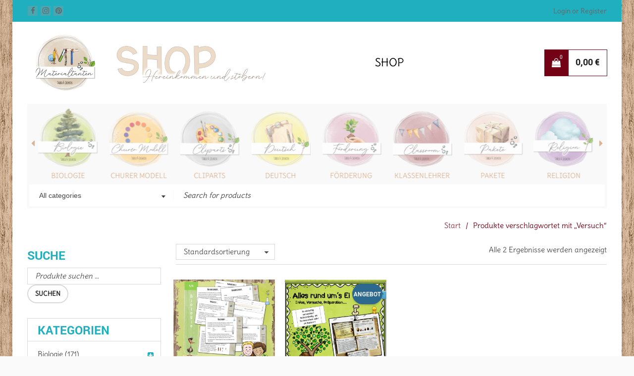

--- FILE ---
content_type: text/html; charset=UTF-8
request_url: https://materialtanten.de/produkt-schlagwort/versuch/
body_size: 35187
content:
<!DOCTYPE html>
<html lang="de">
<head>
		<meta charset="UTF-8" />

			<meta name="viewport" content="width=device-width, initial-scale=1, maximum-scale=1, user-scalable=no" />
	
	<link rel="profile" href="//gmpg.org/xfn/11" />
				<link rel="shortcut icon" href="https://materialtanten.de/wp-content/uploads/2015/06/Logo-ohne-Hintergrund.png" />
		<title>Versuch | Materialtanten</title>
<meta name='robots' content='max-image-preview:large' />

<link rel="alternate" type="application/rss+xml" title="Materialtanten &raquo; Feed" href="https://materialtanten.de/feed/" />
<link rel="alternate" type="application/rss+xml" title="Materialtanten &raquo; Kommentar-Feed" href="https://materialtanten.de/comments/feed/" />
<script consent-skip-blocker="1" data-skip-lazy-load="js-extra" data-cfasync="false">window.gtag && (()=>{gtag('set', 'url_passthrough', false);
gtag('set', 'ads_data_redaction', true);
for (const d of [{"ad_storage":"denied","ad_user_data":"denied","ad_personalization":"denied","analytics_storage":"denied","functionality_storage":"denied","personalization_storage":"denied","security_storage":"denied","wait_for_update":1000}]) {
	gtag('consent', 'default', d);
}})()</script><style>[consent-id]:not(.rcb-content-blocker):not([consent-transaction-complete]):not([consent-visual-use-parent^="children:"]):not([consent-confirm]){opacity:0!important;}
.rcb-content-blocker+.rcb-content-blocker-children-fallback~*{display:none!important;}</style><link rel="preload" href="https://materialtanten.de/wp-content/6ce086929663cceb4e8af4edf5064f8b/dist/1928180133.js?ver=4da9deaa8edb67e014c200f7fb07caf2" as="script" />
<link rel="preload" href="https://materialtanten.de/wp-content/6ce086929663cceb4e8af4edf5064f8b/dist/1023017646.js?ver=fefcaa1c3eea3a500de03fb37bfd85c1" as="script" />
<link rel="preload" href="https://materialtanten.de/wp-content/plugins/real-cookie-banner-pro/public/lib/animate.css/animate.min.css?ver=4.1.1" as="style" />
<link rel="alternate" type="application/rss+xml" title="Materialtanten &raquo; Schlagwort-Feed für Versuch" href="https://materialtanten.de/produkt-schlagwort/versuch/feed/" />
<script data-cfasync="false" type="text/javascript" defer src="https://materialtanten.de/wp-content/6ce086929663cceb4e8af4edf5064f8b/dist/1928180133.js?ver=4da9deaa8edb67e014c200f7fb07caf2" id="real-cookie-banner-pro-vendor-real-cookie-banner-pro-banner-js"></script>
<script type="application/json" data-skip-lazy-load="js-extra" data-skip-moving="true" data-no-defer nitro-exclude data-alt-type="application/ld+json" data-dont-merge data-wpmeteor-nooptimize="true" data-cfasync="false" id="ad3fb5909b9a3957537db5554f96068241-js-extra">{"slug":"real-cookie-banner-pro","textDomain":"real-cookie-banner","version":"5.2.12","restUrl":"https:\/\/materialtanten.de\/wp-json\/real-cookie-banner\/v1\/","restNamespace":"real-cookie-banner\/v1","restPathObfuscateOffset":"0179b041879ebfdb","restRoot":"https:\/\/materialtanten.de\/wp-json\/","restQuery":{"_v":"5.2.12","_locale":"user"},"restNonce":"ce2b4963c3","restRecreateNonceEndpoint":"https:\/\/materialtanten.de\/wp-admin\/admin-ajax.php?action=rest-nonce","publicUrl":"https:\/\/materialtanten.de\/wp-content\/plugins\/real-cookie-banner-pro\/public\/","chunkFolder":"dist","chunksLanguageFolder":"https:\/\/materialtanten.de\/wp-content\/languages\/mo-cache\/real-cookie-banner-pro\/","chunks":{"chunk-config-tab-blocker.lite.js":["de_DE-83d48f038e1cf6148175589160cda67e","de_DE-e051c4c51a9ece7608a571f9dada4712","de_DE-24de88ac89ca0a1363889bd3fd6e1c50","de_DE-93ec68381a9f458fbce3acbccd434479"],"chunk-config-tab-blocker.pro.js":["de_DE-ddf5ae983675e7b6eec2afc2d53654a2","de_DE-ad0fc0f9f96d053303b1ede45a238984","de_DE-e516a6866b9a31db231ab92dedaa8b29","de_DE-1aac2e7f59d941d7ed1061d1018d2957"],"chunk-config-tab-consent.lite.js":["de_DE-3823d7521a3fc2857511061e0d660408"],"chunk-config-tab-consent.pro.js":["de_DE-9cb9ecf8c1e8ce14036b5f3a5e19f098"],"chunk-config-tab-cookies.lite.js":["de_DE-1a51b37d0ef409906245c7ed80d76040","de_DE-e051c4c51a9ece7608a571f9dada4712","de_DE-24de88ac89ca0a1363889bd3fd6e1c50"],"chunk-config-tab-cookies.pro.js":["de_DE-572ee75deed92e7a74abba4b86604687","de_DE-ad0fc0f9f96d053303b1ede45a238984","de_DE-e516a6866b9a31db231ab92dedaa8b29"],"chunk-config-tab-dashboard.lite.js":["de_DE-f843c51245ecd2b389746275b3da66b6"],"chunk-config-tab-dashboard.pro.js":["de_DE-ae5ae8f925f0409361cfe395645ac077"],"chunk-config-tab-import.lite.js":["de_DE-66df94240f04843e5a208823e466a850"],"chunk-config-tab-import.pro.js":["de_DE-e5fee6b51986d4ff7a051d6f6a7b076a"],"chunk-config-tab-licensing.lite.js":["de_DE-e01f803e4093b19d6787901b9591b5a6"],"chunk-config-tab-licensing.pro.js":["de_DE-4918ea9704f47c2055904e4104d4ffba"],"chunk-config-tab-scanner.lite.js":["de_DE-b10b39f1099ef599835c729334e38429"],"chunk-config-tab-scanner.pro.js":["de_DE-752a1502ab4f0bebfa2ad50c68ef571f"],"chunk-config-tab-settings.lite.js":["de_DE-37978e0b06b4eb18b16164a2d9c93a2c"],"chunk-config-tab-settings.pro.js":["de_DE-e59d3dcc762e276255c8989fbd1f80e3"],"chunk-config-tab-tcf.lite.js":["de_DE-4f658bdbf0aa370053460bc9e3cd1f69","de_DE-e051c4c51a9ece7608a571f9dada4712","de_DE-93ec68381a9f458fbce3acbccd434479"],"chunk-config-tab-tcf.pro.js":["de_DE-e1e83d5b8a28f1f91f63b9de2a8b181a","de_DE-ad0fc0f9f96d053303b1ede45a238984","de_DE-1aac2e7f59d941d7ed1061d1018d2957"]},"others":{"customizeValuesBanner":"{\"layout\":{\"type\":\"banner\",\"maxHeightEnabled\":true,\"maxHeight\":740,\"dialogMaxWidth\":1230,\"dialogPosition\":\"middleCenter\",\"dialogMargin\":[0,0,0,0],\"bannerPosition\":\"bottom\",\"bannerMaxWidth\":1500,\"dialogBorderRadius\":10,\"borderRadius\":5,\"animationIn\":\"slideInUp\",\"animationInDuration\":1000,\"animationInOnlyMobile\":true,\"animationOut\":\"slideOutDown\",\"animationOutDuration\":500,\"animationOutOnlyMobile\":true,\"overlay\":true,\"overlayBg\":\"#737373\",\"overlayBgAlpha\":50,\"overlayBlur\":2},\"decision\":{\"acceptAll\":\"button\",\"acceptEssentials\":\"button\",\"showCloseIcon\":true,\"acceptIndividual\":\"button\",\"buttonOrder\":\"all,essential,save,individual\",\"showGroups\":true,\"groupsFirstView\":true,\"saveButton\":\"afterChange\"},\"design\":{\"bg\":\"#ffffff\",\"textAlign\":\"left\",\"linkTextDecoration\":\"underline\",\"borderWidth\":0,\"borderColor\":\"#ffffff\",\"fontSize\":13,\"fontColor\":\"#2b2b2b\",\"fontInheritFamily\":true,\"fontFamily\":\"Arial, Helvetica, sans-serif\",\"fontWeight\":\"normal\",\"boxShadowEnabled\":true,\"boxShadowOffsetX\":0,\"boxShadowOffsetY\":5,\"boxShadowBlurRadius\":13,\"boxShadowSpreadRadius\":5,\"boxShadowColor\":\"#000000\",\"boxShadowColorAlpha\":20},\"headerDesign\":{\"inheritBg\":false,\"bg\":\"#d9b596\",\"inheritTextAlign\":true,\"textAlign\":\"center\",\"padding\":[17,20,15,0],\"logo\":\"https:\\\/\\\/materialtanten.de\\\/wp-content\\\/uploads\\\/2015\\\/06\\\/Logo-ohne-Hintergrund.png\",\"logoRetina\":\"\",\"logoMaxHeight\":90,\"logoPosition\":\"left\",\"logoMargin\":[5,55,5,15],\"fontSize\":25,\"fontColor\":\"#2b2b2b\",\"fontInheritFamily\":true,\"fontFamily\":\"Arial, Helvetica, sans-serif\",\"fontWeight\":\"normal\",\"borderWidth\":13,\"borderColor\":\"#1fafbf\",\"logoFitDim\":[106.77302393038433,90]},\"bodyDesign\":{\"padding\":[15,20,5,20],\"descriptionInheritFontSize\":true,\"descriptionFontSize\":13,\"dottedGroupsInheritFontSize\":true,\"dottedGroupsFontSize\":13,\"dottedGroupsBulletColor\":\"#15779b\",\"teachingsInheritTextAlign\":true,\"teachingsTextAlign\":\"center\",\"teachingsSeparatorActive\":true,\"teachingsSeparatorWidth\":100,\"teachingsSeparatorHeight\":1,\"teachingsSeparatorColor\":\"#1fafbf\",\"teachingsInheritFontSize\":false,\"teachingsFontSize\":15,\"teachingsInheritFontColor\":false,\"teachingsFontColor\":\"#757575\",\"accordionMargin\":[10,0,5,0],\"accordionPadding\":[5,10,5,10],\"accordionArrowType\":\"outlined\",\"accordionArrowColor\":\"#15779b\",\"accordionBg\":\"#ffffff\",\"accordionActiveBg\":\"#f9f9f9\",\"accordionHoverBg\":\"#efefef\",\"accordionBorderWidth\":1,\"accordionBorderColor\":\"#efefef\",\"accordionTitleFontSize\":12,\"accordionTitleFontColor\":\"#2b2b2b\",\"accordionTitleFontWeight\":\"normal\",\"accordionDescriptionMargin\":[5,0,0,0],\"accordionDescriptionFontSize\":12,\"accordionDescriptionFontColor\":\"#828282\",\"accordionDescriptionFontWeight\":\"normal\",\"acceptAllOneRowLayout\":false,\"acceptAllPadding\":[10,10,10,10],\"acceptAllBg\":\"#1fafbf\",\"acceptAllTextAlign\":\"center\",\"acceptAllFontSize\":18,\"acceptAllFontColor\":\"#0a0a0a\",\"acceptAllFontWeight\":\"normal\",\"acceptAllBorderWidth\":0,\"acceptAllBorderColor\":\"#000000\",\"acceptAllHoverBg\":\"#730217\",\"acceptAllHoverFontColor\":\"#ffffff\",\"acceptAllHoverBorderColor\":\"#000000\",\"acceptEssentialsUseAcceptAll\":true,\"acceptEssentialsButtonType\":\"\",\"acceptEssentialsPadding\":[10,10,10,10],\"acceptEssentialsBg\":\"#efefef\",\"acceptEssentialsTextAlign\":\"center\",\"acceptEssentialsFontSize\":18,\"acceptEssentialsFontColor\":\"#0a0a0a\",\"acceptEssentialsFontWeight\":\"normal\",\"acceptEssentialsBorderWidth\":0,\"acceptEssentialsBorderColor\":\"#000000\",\"acceptEssentialsHoverBg\":\"#e8e8e8\",\"acceptEssentialsHoverFontColor\":\"#000000\",\"acceptEssentialsHoverBorderColor\":\"#000000\",\"acceptIndividualPadding\":[5,5,5,5],\"acceptIndividualBg\":\"#ffffff\",\"acceptIndividualTextAlign\":\"center\",\"acceptIndividualFontSize\":17,\"acceptIndividualFontColor\":\"#000000\",\"acceptIndividualFontWeight\":\"normal\",\"acceptIndividualBorderWidth\":1,\"acceptIndividualBorderColor\":\"#1fafbf\",\"acceptIndividualHoverBg\":\"#ededed\",\"acceptIndividualHoverFontColor\":\"#730217\",\"acceptIndividualHoverBorderColor\":\"#730217\"},\"footerDesign\":{\"poweredByLink\":false,\"inheritBg\":false,\"bg\":\"#fcfcfc\",\"inheritTextAlign\":true,\"textAlign\":\"center\",\"padding\":[10,20,15,20],\"fontSize\":14,\"fontColor\":\"#727272\",\"fontInheritFamily\":true,\"fontFamily\":\"Arial, Helvetica, sans-serif\",\"fontWeight\":\"normal\",\"hoverFontColor\":\"#2b2b2b\",\"borderWidth\":1,\"borderColor\":\"#efefef\",\"languageSwitcher\":\"flags\"},\"texts\":{\"headline\":\"Hinweis zu Cookies\",\"description\":\"Wir verwenden Cookies und \\u00e4hnliche Technologien auf unserer Website und verarbeiten personenbezogene Daten von dir (z.B. IP-Adresse), um z.B. Inhalte und Anzeigen zu personalisieren, Medien von Drittanbietern einzubinden oder Zugriffe auf unsere Website zu analysieren. Die Datenverarbeitung kann auch erst in Folge gesetzter Cookies stattfinden. Wir teilen diese Daten mit Dritten, die wir in den Privatsph\\u00e4re-Einstellungen benennen.<br \\\/><br \\\/>Die Datenverarbeitung kann mit deiner Einwilligung oder auf Basis eines berechtigten Interesses erfolgen, dem du in den Privatsph\\u00e4re-Einstellungen widersprechen kannst. Du hast das Recht, nicht einzuwilligen und deine Einwilligung zu einem sp\\u00e4teren Zeitpunkt zu \\u00e4ndern oder zu widerrufen. Weitere Informationen zur Verwendung deiner Daten findest du in unserer {{privacyPolicy}}Datenschutzerkl\\u00e4rung{{\\\/privacyPolicy}}.\",\"acceptAll\":\"Alle akzeptieren\",\"acceptEssentials\":\"Weiter ohne Einwilligung\",\"acceptIndividual\":\"Privatsph\\u00e4re-Einstellungen individuell festlegen\",\"poweredBy\":\"5\",\"dataProcessingInUnsafeCountries\":\"Einige Services verarbeiten personenbezogene Daten in unsicheren Drittl\\u00e4ndern. Mit deiner Einwilligung stimmst du auch der Datenverarbeitung gekennzeichneter Services gem\\u00e4\\u00df {{legalBasis}} zu, mit Risiken wie unzureichenden Rechtsmitteln, unbefugtem Zugriff durch Beh\\u00f6rden ohne Information oder Widerspruchsm\\u00f6glichkeit, unbefugter Weitergabe an Dritte und unzureichenden Datensicherheitsma\\u00dfnahmen.\",\"ageNoticeBanner\":\"Du bist unter {{minAge}} Jahre alt? Dann kannst du nicht in optionale Services einwilligen. Du kannst deine Eltern oder Erziehungsberechtigten bitten, mit dir in diese Services einzuwilligen.\",\"ageNoticeBlocker\":\"Du bist unter {{minAge}} Jahre alt? Leider darfst du diesem Service nicht selbst zustimmen, um diese Inhalte zu sehen. Bitte deine Eltern oder Erziehungsberechtigten, dem Service mit dir zuzustimmen!\",\"listServicesNotice\":\"Wenn du alle Services akzeptierst, erlaubst du, dass {{services}} geladen werden. Diese sind nach ihrem Zweck in Gruppen {{serviceGroups}} unterteilt (Zugeh\\u00f6rigkeit durch hochgestellte Zahlen gekennzeichnet).\",\"listServicesLegitimateInterestNotice\":\"Au\\u00dferdem werden die {{services}} auf der Grundlage eines berechtigten Interesses geladen.\",\"tcfStacksCustomName\":\"Services mit verschiedenen Zwecken au\\u00dferhalb des TCF-Standards\",\"tcfStacksCustomDescription\":\"Services, die Einwilligungen nicht \\u00fcber den TCF-Standard, sondern \\u00fcber andere Technologien teilen. Diese werden nach ihrem Zweck in mehrere Gruppen unterteilt. Einige davon werden aufgrund eines berechtigten Interesses genutzt (z.B. Gefahrenabwehr), andere werden nur mit deiner Einwilligung genutzt. Details zu den einzelnen Gruppen und Zwecken der Services findest du in den individuellen Privatsph\\u00e4re-Einstellungen.\",\"consentForwardingExternalHosts\":\"Deine Einwilligung gilt auch auf {{websites}}.\",\"blockerHeadline\":\"{{name}} aufgrund von Privatsph\\u00e4re-Einstellungen blockiert\",\"blockerLinkShowMissing\":\"Zeige alle Services, denen du noch zustimmen musst\",\"blockerLoadButton\":\"Erforderliche Services akzeptieren und Inhalte laden\",\"blockerAcceptInfo\":\"Wenn du die blockierten Inhalte l\\u00e4dst, werden deine Datenschutzeinstellungen angepasst. Inhalte aus diesem Service werden in Zukunft nicht mehr blockiert. Du hast das Recht, deine Entscheidung jederzeit zu widerrufen oder zu \\u00e4ndern.\",\"stickyHistory\":\"Historie der Privatsph\\u00e4re-Einstellungen\",\"stickyRevoke\":\"Einwilligungen widerrufen\",\"stickyRevokeSuccessMessage\":\"Du hast die Einwilligung f\\u00fcr Services mit dessen Cookies und Verarbeitung personenbezogener Daten erfolgreich widerrufen. Die Seite wird jetzt neu geladen!\",\"stickyChange\":\"Privatsph\\u00e4re-Einstellungen \\u00e4ndern\"},\"individualLayout\":{\"inheritDialogMaxWidth\":false,\"dialogMaxWidth\":970,\"inheritBannerMaxWidth\":true,\"bannerMaxWidth\":1980,\"descriptionTextAlign\":\"left\"},\"group\":{\"checkboxBg\":\"#f0f0f0\",\"checkboxBorderWidth\":1,\"checkboxBorderColor\":\"#d2d2d2\",\"checkboxActiveColor\":\"#ffffff\",\"checkboxActiveBg\":\"#15779b\",\"checkboxActiveBorderColor\":\"#11607d\",\"groupInheritBg\":true,\"groupBg\":\"#f4f4f4\",\"groupPadding\":[15,15,15,15],\"groupSpacing\":10,\"groupBorderRadius\":5,\"groupBorderWidth\":1,\"groupBorderColor\":\"#f4f4f4\",\"headlineFontSize\":16,\"headlineFontWeight\":\"normal\",\"headlineFontColor\":\"#2b2b2b\",\"descriptionFontSize\":14,\"descriptionFontColor\":\"#737373\",\"linkColor\":\"#737373\",\"linkHoverColor\":\"#2b2b2b\",\"detailsHideLessRelevant\":true},\"saveButton\":{\"useAcceptAll\":true,\"type\":\"button\",\"padding\":[10,10,10,10],\"bg\":\"#efefef\",\"textAlign\":\"center\",\"fontSize\":18,\"fontColor\":\"#0a0a0a\",\"fontWeight\":\"normal\",\"borderWidth\":0,\"borderColor\":\"#000000\",\"hoverBg\":\"#e8e8e8\",\"hoverFontColor\":\"#000000\",\"hoverBorderColor\":\"#000000\"},\"individualTexts\":{\"headline\":\"Individuelle Privatsph\\u00e4re-Einstellungen\",\"description\":\"Wir verwenden Cookies und \\u00e4hnliche Technologien auf unserer Website und verarbeiten personenbezogene Daten von dir (z.B. IP-Adresse), um z.B. Inhalte und Anzeigen zu personalisieren, Medien von Drittanbietern einzubinden oder Zugriffe auf unsere Website zu analysieren. Die Datenverarbeitung kann auch erst in Folge gesetzter Cookies stattfinden. Wir teilen diese Daten mit Dritten, die wir in den Privatsph\\u00e4re-Einstellungen benennen.<br \\\/><br \\\/>Die Datenverarbeitung kann mit deiner Einwilligung oder auf Basis eines berechtigten Interesses erfolgen, dem du in den Privatsph\\u00e4re-Einstellungen widersprechen kannst. Du hast das Recht, nicht einzuwilligen und deine Einwilligung zu einem sp\\u00e4teren Zeitpunkt zu \\u00e4ndern oder zu widerrufen. Weitere Informationen zur Verwendung deiner Daten findest du in unserer {{privacyPolicy}}Datenschutzerkl\\u00e4rung{{\\\/privacyPolicy}}.<br \\\/><br \\\/>Im Folgenden findest du eine \\u00dcbersicht \\u00fcber alle Services, die von dieser Website genutzt werden. Du kannst dir detaillierte Informationen zu jedem Service ansehen und ihm einzeln zustimmen oder von deinem Widerspruchsrecht Gebrauch machen.\",\"save\":\"Individuelle Auswahlen speichern\",\"showMore\":\"Service-Informationen anzeigen\",\"hideMore\":\"Service-Informationen ausblenden\",\"postamble\":\"\"},\"mobile\":{\"enabled\":true,\"maxHeight\":400,\"hideHeader\":false,\"alignment\":\"bottom\",\"scalePercent\":90,\"scalePercentVertical\":-50},\"sticky\":{\"enabled\":true,\"animationsEnabled\":true,\"alignment\":\"left\",\"bubbleBorderRadius\":50,\"icon\":\"fingerprint\",\"iconCustom\":\"\",\"iconCustomRetina\":\"\",\"iconSize\":30,\"iconColor\":\"#ffffff\",\"bubbleMargin\":[10,20,20,20],\"bubblePadding\":10,\"bubbleBg\":\"#15779b\",\"bubbleBorderWidth\":0,\"bubbleBorderColor\":\"#10556f\",\"boxShadowEnabled\":true,\"boxShadowOffsetX\":0,\"boxShadowOffsetY\":2,\"boxShadowBlurRadius\":5,\"boxShadowSpreadRadius\":1,\"boxShadowColor\":\"#105b77\",\"boxShadowColorAlpha\":40,\"bubbleHoverBg\":\"#730217\",\"bubbleHoverBorderColor\":\"#730217\",\"hoverIconColor\":\"#ffffff\",\"hoverIconCustom\":\"\",\"hoverIconCustomRetina\":\"\",\"menuFontSize\":16,\"menuBorderRadius\":10,\"menuItemSpacing\":5,\"menuItemPadding\":[5,10,5,10]},\"customCss\":{\"css\":\"\",\"antiAdBlocker\":\"y\"}}","isPro":true,"showProHints":false,"proUrl":"https:\/\/devowl.io\/de\/go\/real-cookie-banner?source=rcb-lite","showLiteNotice":false,"frontend":{"groups":"[{\"id\":1771,\"name\":\"Essenziell\",\"slug\":\"essenziell\",\"description\":\"Essenzielle Services sind f\\u00fcr die grundlegende Funktionalit\\u00e4t der Website erforderlich. Sie enthalten nur technisch notwendige Services. Diesen Services kann nicht widersprochen werden.\",\"isEssential\":true,\"isDefault\":true,\"items\":[{\"id\":44622,\"name\":\"WooCommerce\",\"purpose\":\"WooCommerce ist ein E-Commerce-Shopsystem, das es dir erm\\u00f6glicht, Produkte auf dieser Website zu kaufen. Cookies werden verwendet, um Artikel in einem Warenkorb zu sammeln, um den Warenkorb des Nutzers in der Datenbank der Website zu speichern, um k\\u00fcrzlich angesehene Produkte zu speichern, um sie wieder anzuzeigen und um es Nutzern zu erm\\u00f6glichen Mitteilungen im Online-Shop auszublenden.\",\"providerContact\":{\"phone\":\"\",\"email\":\"\",\"link\":\"\"},\"isProviderCurrentWebsite\":true,\"provider\":\"Materialtanten\",\"uniqueName\":\"woocommerce\",\"isEmbeddingOnlyExternalResources\":false,\"legalBasis\":\"consent\",\"dataProcessingInCountries\":[],\"dataProcessingInCountriesSpecialTreatments\":[],\"technicalDefinitions\":[{\"type\":\"local\",\"name\":\"wc_cart_hash_*\",\"host\":\"materialtanten.de\",\"duration\":0,\"durationUnit\":\"y\",\"isSessionDuration\":false,\"purpose\":\"\"},{\"type\":\"http\",\"name\":\"woocommerce_cart_hash\",\"host\":\"materialtanten.de\",\"duration\":0,\"durationUnit\":\"y\",\"isSessionDuration\":true,\"purpose\":\"\"},{\"type\":\"http\",\"name\":\"wp_woocommerce_session_*\",\"host\":\"materialtanten.de\",\"duration\":2,\"durationUnit\":\"d\",\"isSessionDuration\":false,\"purpose\":\"\"},{\"type\":\"http\",\"name\":\"woocommerce_items_in_cart\",\"host\":\"materialtanten.de\",\"duration\":0,\"durationUnit\":\"y\",\"isSessionDuration\":true,\"purpose\":\"\"},{\"type\":\"http\",\"name\":\"woocommerce_recently_viewed\",\"host\":\"materialtanten.de\",\"duration\":0,\"durationUnit\":\"y\",\"isSessionDuration\":true,\"purpose\":\"\"},{\"type\":\"http\",\"name\":\"store_notice*\",\"host\":\"materialtanten.de\",\"duration\":0,\"durationUnit\":\"y\",\"isSessionDuration\":true,\"purpose\":\"\"}],\"codeDynamics\":[],\"providerPrivacyPolicyUrl\":\"https:\\\/\\\/materialtanten.de\\\/datenschutzbelehrung\\\/\",\"providerLegalNoticeUrl\":\"\",\"tagManagerOptInEventName\":\"\",\"tagManagerOptOutEventName\":\"\",\"googleConsentModeConsentTypes\":[],\"executePriority\":10,\"codeOptIn\":\"\",\"executeCodeOptInWhenNoTagManagerConsentIsGiven\":false,\"codeOptOut\":\"\",\"executeCodeOptOutWhenNoTagManagerConsentIsGiven\":false,\"deleteTechnicalDefinitionsAfterOptOut\":false,\"codeOnPageLoad\":\"\",\"presetId\":\"woocommerce\"},{\"id\":44621,\"name\":\"Wordfence\",\"purpose\":\"Wordfence sichert diese Website vor Angriffen verschiedener Art. Cookies werden verwendet, um die Berechtigungen des Benutzers vor dem Zugriff auf WordPress zu pr\\u00fcfen, um Administratoren zu benachrichtigen, wenn sich ein Benutzer mit einem neuen Ger\\u00e4t oder Standort anmeldet, und um definierte L\\u00e4nderbeschr\\u00e4nkungen durch speziell pr\\u00e4parierte Links zu umgehen.\",\"providerContact\":{\"phone\":\"\",\"email\":\"\",\"link\":\"\"},\"isProviderCurrentWebsite\":true,\"provider\":\"Materialtanten\",\"uniqueName\":\"wordfence\",\"isEmbeddingOnlyExternalResources\":false,\"legalBasis\":\"consent\",\"dataProcessingInCountries\":[],\"dataProcessingInCountriesSpecialTreatments\":[],\"technicalDefinitions\":[{\"type\":\"http\",\"name\":\"wfwaf-authcookie-*\",\"host\":\"materialtanten.de\",\"duration\":1,\"durationUnit\":\"y\",\"isSessionDuration\":false,\"purpose\":\"\"},{\"type\":\"http\",\"name\":\"wf_loginalerted_*\",\"host\":\"materialtanten.de\",\"duration\":1,\"durationUnit\":\"y\",\"isSessionDuration\":false,\"purpose\":\"\"},{\"type\":\"http\",\"name\":\"wfCBLBypass\",\"host\":\"materialtanten.de\",\"duration\":1,\"durationUnit\":\"y\",\"isSessionDuration\":false,\"purpose\":\"\"}],\"codeDynamics\":[],\"providerPrivacyPolicyUrl\":\"https:\\\/\\\/materialtanten.de\\\/datenschutzbelehrung\\\/\",\"providerLegalNoticeUrl\":\"\",\"tagManagerOptInEventName\":\"\",\"tagManagerOptOutEventName\":\"\",\"googleConsentModeConsentTypes\":[],\"executePriority\":10,\"codeOptIn\":\"\",\"executeCodeOptInWhenNoTagManagerConsentIsGiven\":false,\"codeOptOut\":\"\",\"executeCodeOptOutWhenNoTagManagerConsentIsGiven\":false,\"deleteTechnicalDefinitionsAfterOptOut\":false,\"codeOnPageLoad\":\"\",\"presetId\":\"wordfence\"},{\"id\":44371,\"name\":\"Real Cookie Banner\",\"purpose\":\"Real Cookie Banner bittet Website-Besucher um die Einwilligung zum Setzen von Cookies und zur Verarbeitung personenbezogener Daten. Dazu wird jedem Website-Besucher eine UUID (pseudonyme Identifikation des Nutzers) zugewiesen, die bis zum Ablauf des Cookies zur Speicherung der Einwilligung g\\u00fcltig ist. Cookies werden dazu verwendet, um zu testen, ob Cookies gesetzt werden k\\u00f6nnen, um Referenz auf die dokumentierte Einwilligung zu speichern, um zu speichern, in welche Services aus welchen Service-Gruppen der Besucher eingewilligt hat, und, falls Einwilligung nach dem Transparency &amp; Consent Framework (TCF) eingeholt werden, um die Einwilligungen in TCF Partner, Zwecke, besondere Zwecke, Funktionen und besondere Funktionen zu speichern. Im Rahmen der Darlegungspflicht nach DSGVO wird die erhobene Einwilligung vollumf\\u00e4nglich dokumentiert. Dazu z\\u00e4hlt neben den Services und Service-Gruppen, in welche der Besucher eingewilligt hat, und falls Einwilligung nach dem TCF Standard eingeholt werden, in welche TCF Partner, Zwecke und Funktionen der Besucher eingewilligt hat, alle Einstellungen des Cookie Banners zum Zeitpunkt der Einwilligung als auch die technischen Umst\\u00e4nde (z.B. Gr\\u00f6\\u00dfe des Sichtbereichs bei der Einwilligung) und die Nutzerinteraktionen (z.B. Klick auf Buttons), die zur Einwilligung gef\\u00fchrt haben. Die Einwilligung wird pro Sprache einmal erhoben.\",\"providerContact\":{\"phone\":\"\",\"email\":\"\",\"link\":\"\"},\"isProviderCurrentWebsite\":true,\"provider\":\"Materialtanten\",\"uniqueName\":\"real-cookie-banner\",\"isEmbeddingOnlyExternalResources\":false,\"legalBasis\":\"legal-requirement\",\"dataProcessingInCountries\":[],\"dataProcessingInCountriesSpecialTreatments\":[],\"technicalDefinitions\":[{\"type\":\"http\",\"name\":\"real_cookie_banner*\",\"host\":\".materialtanten.de\",\"duration\":190,\"durationUnit\":\"d\",\"isSessionDuration\":false,\"purpose\":\"Eindeutiger Identifikator f\\u00fcr die Einwilligung, aber nicht f\\u00fcr den Website-Besucher. Revisionshash f\\u00fcr die Einstellungen des Cookie-Banners (Texte, Farben, Funktionen, Servicegruppen, Dienste, Content Blocker usw.). IDs f\\u00fcr eingewilligte Services und Service-Gruppen.\"},{\"type\":\"http\",\"name\":\"real_cookie_banner*-tcf\",\"host\":\".materialtanten.de\",\"duration\":190,\"durationUnit\":\"d\",\"isSessionDuration\":false,\"purpose\":\"Im Rahmen von TCF gesammelte Einwilligungen, die im TC-String-Format gespeichert werden, einschlie\\u00dflich TCF-Vendoren, -Zwecke, -Sonderzwecke, -Funktionen und -Sonderfunktionen.\"},{\"type\":\"http\",\"name\":\"real_cookie_banner*-gcm\",\"host\":\".materialtanten.de\",\"duration\":190,\"durationUnit\":\"d\",\"isSessionDuration\":false,\"purpose\":\"Die im Google Consent Mode gesammelten Einwilligungen in die verschiedenen Einwilligungstypen (Zwecke) werden f\\u00fcr alle mit dem Google Consent Mode kompatiblen Services gespeichert.\"},{\"type\":\"http\",\"name\":\"real_cookie_banner-test\",\"host\":\".materialtanten.de\",\"duration\":190,\"durationUnit\":\"d\",\"isSessionDuration\":false,\"purpose\":\"Cookie, der gesetzt wurde, um die Funktionalit\\u00e4t von HTTP-Cookies zu testen. Wird sofort nach dem Test gel\\u00f6scht.\"},{\"type\":\"local\",\"name\":\"real_cookie_banner*\",\"host\":\"https:\\\/\\\/materialtanten.de\",\"duration\":1,\"durationUnit\":\"d\",\"isSessionDuration\":false,\"purpose\":\"Eindeutiger Identifikator f\\u00fcr die Einwilligung, aber nicht f\\u00fcr den Website-Besucher. Revisionshash f\\u00fcr die Einstellungen des Cookie-Banners (Texte, Farben, Funktionen, Service-Gruppen, Services, Content Blocker usw.). IDs f\\u00fcr eingewilligte Services und Service-Gruppen. Wird nur solange gespeichert, bis die Einwilligung auf dem Website-Server dokumentiert ist.\"},{\"type\":\"local\",\"name\":\"real_cookie_banner*-tcf\",\"host\":\"https:\\\/\\\/materialtanten.de\",\"duration\":1,\"durationUnit\":\"d\",\"isSessionDuration\":false,\"purpose\":\"Im Rahmen von TCF gesammelte Einwilligungen werden im TC-String-Format gespeichert, einschlie\\u00dflich TCF Vendoren, Zwecke, besondere Zwecke, Funktionen und besondere Funktionen. Wird nur solange gespeichert, bis die Einwilligung auf dem Website-Server dokumentiert ist.\"},{\"type\":\"local\",\"name\":\"real_cookie_banner*-gcm\",\"host\":\"https:\\\/\\\/materialtanten.de\",\"duration\":1,\"durationUnit\":\"d\",\"isSessionDuration\":false,\"purpose\":\"Im Rahmen des Google Consent Mode erfasste Einwilligungen werden f\\u00fcr alle mit dem Google Consent Mode kompatiblen Services in Einwilligungstypen (Zwecke) gespeichert. Wird nur solange gespeichert, bis die Einwilligung auf dem Website-Server dokumentiert ist.\"},{\"type\":\"local\",\"name\":\"real_cookie_banner-consent-queue*\",\"host\":\"https:\\\/\\\/materialtanten.de\",\"duration\":1,\"durationUnit\":\"d\",\"isSessionDuration\":false,\"purpose\":\"Lokale Zwischenspeicherung (Caching) der Auswahl im Cookie-Banner, bis der Server die Einwilligung dokumentiert; Dokumentation periodisch oder bei Seitenwechseln versucht, wenn der Server nicht verf\\u00fcgbar oder \\u00fcberlastet ist.\"}],\"codeDynamics\":[],\"providerPrivacyPolicyUrl\":\"https:\\\/\\\/materialtanten.de\\\/datenschutzbelehrung\\\/\",\"providerLegalNoticeUrl\":\"\",\"tagManagerOptInEventName\":\"\",\"tagManagerOptOutEventName\":\"\",\"googleConsentModeConsentTypes\":[],\"executePriority\":10,\"codeOptIn\":\"\",\"executeCodeOptInWhenNoTagManagerConsentIsGiven\":false,\"codeOptOut\":\"\",\"executeCodeOptOutWhenNoTagManagerConsentIsGiven\":false,\"deleteTechnicalDefinitionsAfterOptOut\":false,\"codeOnPageLoad\":\"\",\"presetId\":\"real-cookie-banner\"}]},{\"id\":1772,\"name\":\"Funktional\",\"slug\":\"funktional\",\"description\":\"Funktionale Services sind notwendig, um \\u00fcber die wesentliche Funktionalit\\u00e4t der Website hinausgehende Features wie h\\u00fcbschere Schriftarten, Videowiedergabe oder interaktive Web 2.0-Features bereitzustellen. Inhalte von z.B. Video- und Social Media-Plattformen sind standardm\\u00e4\\u00dfig gesperrt und k\\u00f6nnen zugestimmt werden. Wenn dem Service zugestimmt wird, werden diese Inhalte automatisch ohne weitere manuelle Einwilligung geladen.\",\"isEssential\":false,\"isDefault\":true,\"items\":[{\"id\":44623,\"name\":\"Gravatar (Avatar images)\",\"purpose\":\"Gravatar ist ein Dienst, bei dem Personen ihre E-Mail-Adresse mit einem Avatar-Bild verkn\\u00fcpfen k\\u00f6nnen, dass beispielsweise im Kommentarbereich geladen wird. Auf dem Client des Nutzers werden keine Cookies im technischen Sinne gesetzt, aber es werden technische und pers\\u00f6nliche Daten wie z.B. die IP-Adresse vom Client zum Server des Diensteanbieters \\u00fcbertragen, um die Nutzung des Dienstes zu erm\\u00f6glichen.\",\"providerContact\":{\"phone\":\"\",\"email\":\"\",\"link\":\"\"},\"isProviderCurrentWebsite\":false,\"provider\":\"Automattic Inc.\",\"uniqueName\":\"gravatar-avatar-images\",\"isEmbeddingOnlyExternalResources\":true,\"legalBasis\":\"consent\",\"dataProcessingInCountries\":[\"US\"],\"dataProcessingInCountriesSpecialTreatments\":[],\"technicalDefinitions\":[{\"type\":\"http\",\"name\":\"\",\"host\":\"\",\"duration\":0,\"durationUnit\":\"y\",\"isSessionDuration\":false,\"purpose\":\"\"}],\"codeDynamics\":[],\"providerPrivacyPolicyUrl\":\"https:\\\/\\\/automattic.com\\\/privacy\\\/\",\"providerLegalNoticeUrl\":\"\",\"tagManagerOptInEventName\":\"\",\"tagManagerOptOutEventName\":\"\",\"googleConsentModeConsentTypes\":[],\"executePriority\":10,\"codeOptIn\":\"\",\"executeCodeOptInWhenNoTagManagerConsentIsGiven\":false,\"codeOptOut\":\"\",\"executeCodeOptOutWhenNoTagManagerConsentIsGiven\":false,\"deleteTechnicalDefinitionsAfterOptOut\":false,\"codeOnPageLoad\":\"\",\"presetId\":\"gravatar-avatar-images\"},{\"id\":44374,\"name\":\"Emojis\",\"purpose\":\"WordPress Emoji ist ein Emoji-Set, das von wordpress.org geladen wird. Es werden keine Cookies im technischen Sinne auf dem Client des Nutzers gesetzt, jedoch werden technische und personenbezogene Daten wie die IP-Adresse vom Client an den Server des Dienstanbieters \\u00fcbertragen, um die Nutzung des Dienstes zu erm\\u00f6glichen.\",\"providerContact\":{\"phone\":\"\",\"email\":\"\",\"link\":\"\"},\"isProviderCurrentWebsite\":false,\"provider\":\"WordPress.org\",\"uniqueName\":\"wordpress-emojis\",\"isEmbeddingOnlyExternalResources\":true,\"legalBasis\":\"consent\",\"dataProcessingInCountries\":[\"US\"],\"dataProcessingInCountriesSpecialTreatments\":[],\"technicalDefinitions\":[{\"type\":\"http\",\"name\":\"\",\"host\":\"\",\"duration\":0,\"durationUnit\":\"y\",\"isSessionDuration\":false,\"purpose\":\"\"}],\"codeDynamics\":[],\"providerPrivacyPolicyUrl\":\"https:\\\/\\\/de.wordpress.org\\\/about\\\/privacy\\\/\",\"providerLegalNoticeUrl\":\"\",\"tagManagerOptInEventName\":\"\",\"tagManagerOptOutEventName\":\"\",\"googleConsentModeConsentTypes\":[],\"executePriority\":10,\"codeOptIn\":\"\",\"executeCodeOptInWhenNoTagManagerConsentIsGiven\":false,\"codeOptOut\":\"\",\"executeCodeOptOutWhenNoTagManagerConsentIsGiven\":false,\"deleteTechnicalDefinitionsAfterOptOut\":false,\"codeOnPageLoad\":\"\",\"presetId\":\"wordpress-emojis\"},{\"id\":44373,\"name\":\"Kommentare\",\"purpose\":\"WordPress als Content Management System bietet die M\\u00f6glichkeit, Kommentare unter Blog-Beitr\\u00e4gen und \\u00e4hnlichen Inhalten zu schreiben. Das Cookie speichert den Namen, die E-Mail-Adresse und die Website eines Kommentators, um sie wieder anzuzeigen, wenn der Kommentator einen weiteren Kommentar auf dieser Website schreiben m\\u00f6chte.\",\"providerContact\":{\"phone\":\"\",\"email\":\"\",\"link\":\"\"},\"isProviderCurrentWebsite\":true,\"provider\":\"Materialtanten\",\"uniqueName\":\"wordpress-comments\",\"isEmbeddingOnlyExternalResources\":false,\"legalBasis\":\"consent\",\"dataProcessingInCountries\":[],\"dataProcessingInCountriesSpecialTreatments\":[],\"technicalDefinitions\":[{\"type\":\"http\",\"name\":\"comment_author_*\",\"host\":\"materialtanten.de\",\"duration\":1,\"durationUnit\":\"y\",\"isSessionDuration\":false,\"purpose\":\"\"},{\"type\":\"http\",\"name\":\"comment_author_email_*\",\"host\":\"materialtanten.de\",\"duration\":1,\"durationUnit\":\"y\",\"isSessionDuration\":false,\"purpose\":\"\"},{\"type\":\"http\",\"name\":\"comment_author_url_*\",\"host\":\"materialtanten.de\",\"duration\":1,\"durationUnit\":\"y\",\"isSessionDuration\":false,\"purpose\":\"\"}],\"codeDynamics\":[],\"providerPrivacyPolicyUrl\":\"https:\\\/\\\/materialtanten.de\\\/datenschutzbelehrung\\\/\",\"providerLegalNoticeUrl\":\"\",\"tagManagerOptInEventName\":\"\",\"tagManagerOptOutEventName\":\"\",\"googleConsentModeConsentTypes\":[],\"executePriority\":10,\"codeOptIn\":\"base64-encoded:[base64]\",\"executeCodeOptInWhenNoTagManagerConsentIsGiven\":false,\"codeOptOut\":\"\",\"executeCodeOptOutWhenNoTagManagerConsentIsGiven\":false,\"deleteTechnicalDefinitionsAfterOptOut\":false,\"codeOnPageLoad\":\"\",\"presetId\":\"wordpress-comments\"}]},{\"id\":1773,\"name\":\"Statistik\",\"slug\":\"statistik\",\"description\":\"Statistik-Services werden ben\\u00f6tigt, um pseudonymisierte Daten \\u00fcber die Besucher der Website zu sammeln. Die Daten erm\\u00f6glichen es uns, die Besucher besser zu verstehen und die Website zu optimieren.\",\"isEssential\":false,\"isDefault\":true,\"items\":[{\"id\":57594,\"name\":\"Woocommerce Bestellungszuordnung\",\"purpose\":\"WooCommerce Bestellungszuordnung hilft uns zu sehen, welche unserer Marketingma\\u00dfnahmen und Kan\\u00e4le zu deinem Kauf auf unserer Website gef\\u00fchrt haben. Dies erfordert die Verarbeitung der IP-Adresse und der Metadaten des Nutzers. Cookies oder Cookie-\\u00e4hnliche Technologien k\\u00f6nnen gespeichert und ausgelesen werden. Diese k\\u00f6nnen personenbezogene Daten und technische Daten wie die verweisende Quelle, UTM-Parameter, den Ger\\u00e4tetyp (z.B. Desktop, Tablet oder Handy) und die Seitenaufrufe der Sitzung enthalten. Die Informationen zur Zuordnung von Bestellungen werden vor\\u00fcbergehend mithilfe von Cookies in den Browsern der Besucher gespeichert. Erst im Falle einer Bestellung werden diese Daten ausgelesen und auf dem Server als Bestell-Metadaten gespeichert. Die Cookies in den Browsern der Besucher laufen nach jeder Sitzung ab. Die Bestellungszuordnungsfunktion von WooCommerce ist nicht geeignet, um Besucher \\u00fcber mehrere Sitzungen hinweg zu verfolgen oder verhaltensbezogene Besucherprofile zu erstellen. Die Nachverfolgung von Bestellungen ist eine Funktion f\\u00fcr Shop-Betreiber, die sich Klarheit \\u00fcber die Marketingaktivit\\u00e4ten, Kan\\u00e4le oder Kampagnen verschaffen wollen, die zu Bestellungen in ihren Online-Shops f\\u00fchren. Sie erm\\u00f6glicht es dem Website-Besitzer, Bestellungen den Traffic-Quellen zuzuordnen, was ein Verst\\u00e4ndnis f\\u00fcr die Effektivit\\u00e4t verschiedener Marketing-Bem\\u00fchungen erm\\u00f6glicht, und es kann festgestellt werden, was einen Kunden zum Kauf im Shop veranlasst hat und woher der Kunde kam.\",\"providerContact\":{\"phone\":\"\",\"email\":\"\",\"link\":\"\"},\"isProviderCurrentWebsite\":true,\"provider\":\"\",\"uniqueName\":\"woocommerce-order-attribution\",\"isEmbeddingOnlyExternalResources\":false,\"legalBasis\":\"consent\",\"dataProcessingInCountries\":[],\"dataProcessingInCountriesSpecialTreatments\":[],\"technicalDefinitions\":[{\"type\":\"http\",\"name\":\"sbjs_session\",\"host\":\"materialtanten.de\",\"duration\":30,\"durationUnit\":\"m\",\"isSessionDuration\":false,\"purpose\":\"Anzahl der Seitenaufrufe in dieser Sitzung und den aktuellen Seitenpfad\"},{\"type\":\"http\",\"name\":\"sbjs_udata\",\"host\":\"materialtanten.de\",\"duration\":1,\"durationUnit\":\"y\",\"isSessionDuration\":true,\"purpose\":\"Benutzer-Agenten des Besuchers, die IP des Besuchers, den Browser und den Ger\\u00e4tetyp\"},{\"type\":\"http\",\"name\":\"sbjs_first\",\"host\":\"materialtanten.de\",\"duration\":1,\"durationUnit\":\"y\",\"isSessionDuration\":true,\"purpose\":\"Informationen \\u00fcber die Herkunft f\\u00fcr den ersten Besuch des Besuchers im Shop (nur anwendbar, wenn der Besucher zur\\u00fcckkehrt, bevor die Sitzung abl\\u00e4uft)\"},{\"type\":\"http\",\"name\":\"sbjs_current\",\"host\":\"materialtanten.de\",\"duration\":1,\"durationUnit\":\"y\",\"isSessionDuration\":true,\"purpose\":\"Informationen \\u00fcber die Herkunft des Verkehrs f\\u00fcr den aktuellen Besuch des Besuchers im Shop\"},{\"type\":\"http\",\"name\":\"sbjs_first_add\",\"host\":\"materialtanten.de\",\"duration\":1,\"durationUnit\":\"y\",\"isSessionDuration\":true,\"purpose\":\"Zeitstempel, die verweisende URL und die Einstiegsseite f\\u00fcr den ersten Besuch des Besuchers im Shop (nur anwendbar, wenn der Besucher zur\\u00fcckkehrt, bevor die Sitzung abl\\u00e4uft)\"},{\"type\":\"http\",\"name\":\"sbjs_current_add\",\"host\":\"materialtanten.de\",\"duration\":1,\"durationUnit\":\"y\",\"isSessionDuration\":true,\"purpose\":\"Zeitstempel, die verweisende URL und die Einstiegsseite f\\u00fcr den aktuellen Besuch des Besuchers in Ihrem Shop\"},{\"type\":\"http\",\"name\":\"sbjs_migrations\",\"host\":\"materialtanten.de\",\"duration\":1,\"durationUnit\":\"y\",\"isSessionDuration\":true,\"purpose\":\"Technische Daten, um bei Migrationen zwischen verschiedenen Versionen der Tracking-Funktion zu helfen\"}],\"codeDynamics\":[],\"providerPrivacyPolicyUrl\":\"\",\"providerLegalNoticeUrl\":\"\",\"tagManagerOptInEventName\":\"\",\"tagManagerOptOutEventName\":\"\",\"googleConsentModeConsentTypes\":[],\"executePriority\":10,\"codeOptIn\":\"\",\"executeCodeOptInWhenNoTagManagerConsentIsGiven\":false,\"codeOptOut\":\"\",\"executeCodeOptOutWhenNoTagManagerConsentIsGiven\":false,\"deleteTechnicalDefinitionsAfterOptOut\":true,\"codeOnPageLoad\":\"\",\"presetId\":\"woocommerce-order-attribution\"},{\"id\":44376,\"name\":\"Google Conversion\",\"purpose\":\"\",\"providerContact\":{\"phone\":\"\",\"email\":\"\",\"link\":\"\"},\"isProviderCurrentWebsite\":false,\"provider\":\"Google Ireland Limited\",\"uniqueName\":\"google-conversion\",\"isEmbeddingOnlyExternalResources\":true,\"legalBasis\":\"consent\",\"dataProcessingInCountries\":[],\"dataProcessingInCountriesSpecialTreatments\":[],\"technicalDefinitions\":[{\"type\":\"http\",\"name\":\"\",\"host\":\"\",\"duration\":0,\"durationUnit\":\"y\",\"isSessionDuration\":false,\"purpose\":\"\"}],\"codeDynamics\":[],\"providerPrivacyPolicyUrl\":\"https:\\\/\\\/policies.google.com\\\/privacy?hl=de\",\"providerLegalNoticeUrl\":\"\",\"tagManagerOptInEventName\":\"\",\"tagManagerOptOutEventName\":\"\",\"googleConsentModeConsentTypes\":[],\"executePriority\":10,\"codeOptIn\":\"\",\"executeCodeOptInWhenNoTagManagerConsentIsGiven\":false,\"codeOptOut\":\"\",\"executeCodeOptOutWhenNoTagManagerConsentIsGiven\":false,\"deleteTechnicalDefinitionsAfterOptOut\":false,\"codeOnPageLoad\":\"\",\"presetId\":\"\"}]}]","links":[{"id":48661,"label":"Datenschutzerkl\u00e4rung","pageType":"privacyPolicy","isExternalUrl":false,"pageId":8316,"url":"https:\/\/materialtanten.de\/datenschutzbelehrung\/","hideCookieBanner":true,"isTargetBlank":true},{"id":57573,"label":"Cookie-Richtlinie","pageType":"cookiePolicy","isExternalUrl":false,"pageId":57571,"url":"https:\/\/materialtanten.de\/cookie-richtlinie\/","hideCookieBanner":true,"isTargetBlank":true},{"id":48662,"label":"Impressum","pageType":"legalNotice","isExternalUrl":false,"pageId":8317,"url":"https:\/\/materialtanten.de\/impressum\/","hideCookieBanner":true,"isTargetBlank":true}],"websiteOperator":{"address":"Materialtanten GbR","country":"DE","contactEmail":"base64-encoded:aW5mb0BtYXRlcmlhbHRhbnRlbi5kZQ==","contactPhone":"","contactFormUrl":false},"blocker":[{"id":57595,"name":"Woocommerce Bestellungszuordnung","description":"","rules":["*wp-content\/plugins\/woocommerce\/assets\/js\/sourcebuster\/sourcebuster*","*wp-content\/plugins\/woocommerce\/assets\/js\/frontend\/order-attribution*"],"criteria":"services","tcfVendors":[],"tcfPurposes":[],"services":[57594],"isVisual":false,"visualType":"default","visualMediaThumbnail":"0","visualContentType":"","isVisualDarkMode":false,"visualBlur":0,"visualDownloadThumbnail":false,"visualHeroButtonText":"","shouldForceToShowVisual":false,"presetId":"woocommerce-order-attribution","visualThumbnail":null},{"id":44624,"name":"Gravatar","description":"","rules":["*gravatar.com\/avatar*","*.gravatar.com"],"criteria":"services","tcfVendors":[],"tcfPurposes":[1],"services":[44623],"isVisual":true,"visualType":"default","visualMediaThumbnail":"0","visualContentType":"","isVisualDarkMode":false,"visualBlur":0,"visualDownloadThumbnail":false,"visualHeroButtonText":"","shouldForceToShowVisual":false,"presetId":"gravatar-avatar-images","visualThumbnail":null},{"id":44377,"name":"Google Conversion","description":"Eine Conversion wird erfasst, wenn jemand mit Ihrer Anzeige oder Ihrem kostenlosen Produkteintrag interagiert, also z. B. auf eine Textanzeige klickt oder sich eine Videoanzeige ansieht, und anschlie\u00dfend eine von Ihnen festgelegte Aktion durchf\u00fchrt. Das kann ein Onlinekauf oder ein Anruf bei Ihrem Unternehmen sein.","rules":["*googleadservices.com*"],"criteria":"services","tcfVendors":[],"tcfPurposes":[1],"services":[44376],"isVisual":true,"visualType":"default","visualMediaThumbnail":"0","visualContentType":"","isVisualDarkMode":false,"visualBlur":0,"visualDownloadThumbnail":false,"visualHeroButtonText":"","shouldForceToShowVisual":false,"presetId":"","visualThumbnail":null},{"id":44375,"name":"WordPress Emojis","description":"","rules":["*s.w.org\/images\/core\/emoji*","window._wpemojiSettings","link[href=\"\/\/s.w.org\"]"],"criteria":"services","tcfVendors":[],"tcfPurposes":[1],"services":[44374],"isVisual":true,"visualType":"default","visualMediaThumbnail":"0","visualContentType":"","isVisualDarkMode":false,"visualBlur":0,"visualDownloadThumbnail":false,"visualHeroButtonText":"","shouldForceToShowVisual":false,"presetId":"wordpress-emojis","visualThumbnail":null}],"languageSwitcher":[],"predefinedDataProcessingInSafeCountriesLists":{"GDPR":["AT","BE","BG","HR","CY","CZ","DK","EE","FI","FR","DE","GR","HU","IE","IS","IT","LI","LV","LT","LU","MT","NL","NO","PL","PT","RO","SK","SI","ES","SE"],"DSG":["CH"],"GDPR+DSG":[],"ADEQUACY_EU":["AD","AR","CA","FO","GG","IL","IM","JP","JE","NZ","KR","CH","GB","UY","US"],"ADEQUACY_CH":["DE","AD","AR","AT","BE","BG","CA","CY","HR","DK","ES","EE","FI","FR","GI","GR","GG","HU","IM","FO","IE","IS","IL","IT","JE","LV","LI","LT","LU","MT","MC","NO","NZ","NL","PL","PT","CZ","RO","GB","SK","SI","SE","UY","US"]},"decisionCookieName":"real_cookie_banner-v:3_blog:1_path:f980251","revisionHash":"9004f0c6b9d819020af49e96d3b5b649","territorialLegalBasis":["gdpr-eprivacy"],"setCookiesViaManager":"none","isRespectDoNotTrack":false,"failedConsentDocumentationHandling":"essentials","isAcceptAllForBots":true,"isDataProcessingInUnsafeCountries":true,"isAgeNotice":true,"ageNoticeAgeLimit":16,"isListServicesNotice":false,"isBannerLessConsent":false,"isTcf":false,"isGcm":true,"isGcmListPurposes":true,"hasLazyData":false},"anonymousContentUrl":"https:\/\/materialtanten.de\/wp-content\/6ce086929663cceb4e8af4edf5064f8b\/dist\/","anonymousHash":"6ce086929663cceb4e8af4edf5064f8b","hasDynamicPreDecisions":false,"isLicensed":true,"isDevLicense":false,"multilingualSkipHTMLForTag":"","isCurrentlyInTranslationEditorPreview":false,"defaultLanguage":"","currentLanguage":"","activeLanguages":[],"context":"","iso3166OneAlpha2":{"AF":"Afghanistan","AL":"Albanien","DZ":"Algerien","AS":"Amerikanisch-Samoa","AD":"Andorra","AO":"Angola","AI":"Anguilla","AQ":"Antarktis","AG":"Antigua und Barbuda","AR":"Argentinien","AM":"Armenien","AW":"Aruba","AZ":"Aserbaidschan","AU":"Australien","BS":"Bahamas","BH":"Bahrain","BD":"Bangladesch","BB":"Barbados","BY":"Belarus","BE":"Belgien","BZ":"Belize","BJ":"Benin","BM":"Bermuda","BT":"Bhutan","BO":"Bolivien","BA":"Bosnien und Herzegowina","BW":"Botswana","BV":"Bouvetinsel","BR":"Brasilien","IO":"Britisches Territorium im Indischen Ozean","BN":"Brunei Darussalam","BG":"Bulgarien","BF":"Burkina Faso","BI":"Burundi","CL":"Chile","CN":"China","CK":"Cookinseln","CR":"Costa Rica","CW":"Cura\u00e7ao","DE":"Deutschland","LA":"Die Laotische Demokratische Volksrepublik","DM":"Dominica","DO":"Dominikanische Republik","DJ":"Dschibuti","DK":"D\u00e4nemark","EC":"Ecuador","SV":"El Salvador","ER":"Eritrea","EE":"Estland","FK":"Falklandinseln (Malwinen)","FJ":"Fidschi","FI":"Finnland","FR":"Frankreich","GF":"Franz\u00f6sisch-Guayana","PF":"Franz\u00f6sisch-Polynesien","TF":"Franz\u00f6sische S\u00fcd- und Antarktisgebiete","FO":"F\u00e4r\u00f6er Inseln","FM":"F\u00f6derierte Staaten von Mikronesien","GA":"Gabun","GM":"Gambia","GE":"Georgien","GH":"Ghana","GI":"Gibraltar","GD":"Grenada","GR":"Griechenland","GL":"Gr\u00f6nland","GP":"Guadeloupe","GU":"Guam","GT":"Guatemala","GG":"Guernsey","GN":"Guinea","GW":"Guinea-Bissau","GY":"Guyana","HT":"Haiti","HM":"Heard und die McDonaldinseln","VA":"Heiliger Stuhl (Staat Vatikanstadt)","HN":"Honduras","HK":"Hong Kong","IN":"Indien","ID":"Indonesien","IQ":"Irak","IE":"Irland","IR":"Islamische Republik Iran","IS":"Island","IM":"Isle of Man","IL":"Israel","IT":"Italien","JM":"Jamaika","JP":"Japan","YE":"Jemen","JE":"Jersey","JO":"Jordanien","VG":"Jungferninseln, Britisch","VI":"Jungferninseln, U.S.","KY":"Kaimaninseln","KH":"Kambodscha","CM":"Kamerun","CA":"Kanada","CV":"Kap Verde","BQ":"Karibischen Niederlande","KZ":"Kasachstan","QA":"Katar","KE":"Kenia","KG":"Kirgisistan","KI":"Kiribati","UM":"Kleinere Inselbesitzungen der Vereinigten Staaten","CC":"Kokosinseln","CO":"Kolumbien","KM":"Komoren","CG":"Kongo","CD":"Kongo, Demokratische Republik","KR":"Korea","XK":"Kosovo","HR":"Kroatien","CU":"Kuba","KW":"Kuwait","LS":"Lesotho","LV":"Lettland","LB":"Libanon","LR":"Liberia","LY":"Libysch-Arabische Dschamahirija","LI":"Liechtenstein","LT":"Litauen","LU":"Luxemburg","MO":"Macao","MG":"Madagaskar","MW":"Malawi","MY":"Malaysia","MV":"Malediven","ML":"Mali","MT":"Malta","MA":"Marokko","MH":"Marshallinseln","MQ":"Martinique","MR":"Mauretanien","MU":"Mauritius","YT":"Mayotte","MK":"Mazedonien","MX":"Mexiko","MD":"Moldawien","MC":"Monaco","MN":"Mongolei","ME":"Montenegro","MS":"Montserrat","MZ":"Mosambik","MM":"Myanmar","NA":"Namibia","NR":"Nauru","NP":"Nepal","NC":"Neukaledonien","NZ":"Neuseeland","NI":"Nicaragua","NL":"Niederlande","AN":"Niederl\u00e4ndische Antillen","NE":"Niger","NG":"Nigeria","NU":"Niue","KP":"Nordkorea","NF":"Norfolkinsel","NO":"Norwegen","MP":"N\u00f6rdliche Marianen","OM":"Oman","PK":"Pakistan","PW":"Palau","PS":"Pal\u00e4stinensisches Gebiet, besetzt","PA":"Panama","PG":"Papua-Neuguinea","PY":"Paraguay","PE":"Peru","PH":"Philippinen","PN":"Pitcairn","PL":"Polen","PT":"Portugal","PR":"Puerto Rico","CI":"Republik C\u00f4te d'Ivoire","RW":"Ruanda","RO":"Rum\u00e4nien","RU":"Russische F\u00f6deration","RE":"R\u00e9union","BL":"Saint Barth\u00e9l\u00e9my","PM":"Saint Pierre und Miquelo","SB":"Salomonen","ZM":"Sambia","WS":"Samoa","SM":"San Marino","SH":"Sankt Helena","MF":"Sankt Martin","SA":"Saudi-Arabien","SE":"Schweden","CH":"Schweiz","SN":"Senegal","RS":"Serbien","SC":"Seychellen","SL":"Sierra Leone","ZW":"Simbabwe","SG":"Singapur","SX":"Sint Maarten","SK":"Slowakei","SI":"Slowenien","SO":"Somalia","ES":"Spanien","LK":"Sri Lanka","KN":"St. Kitts und Nevis","LC":"St. Lucia","VC":"St. Vincent und Grenadinen","SD":"Sudan","SR":"Surinam","SJ":"Svalbard und Jan Mayen","SZ":"Swasiland","SY":"Syrische Arabische Republik","ST":"S\u00e3o Tom\u00e9 und Pr\u00edncipe","ZA":"S\u00fcdafrika","GS":"S\u00fcdgeorgien und die S\u00fcdlichen Sandwichinseln","SS":"S\u00fcdsudan","TJ":"Tadschikistan","TW":"Taiwan","TZ":"Tansania","TH":"Thailand","TL":"Timor-Leste","TG":"Togo","TK":"Tokelau","TO":"Tonga","TT":"Trinidad und Tobago","TD":"Tschad","CZ":"Tschechische Republik","TN":"Tunesien","TM":"Turkmenistan","TC":"Turks- und Caicosinseln","TV":"Tuvalu","TR":"T\u00fcrkei","UG":"Uganda","UA":"Ukraine","HU":"Ungarn","UY":"Uruguay","UZ":"Usbekistan","VU":"Vanuatu","VE":"Venezuela","AE":"Vereinigte Arabische Emirate","US":"Vereinigte Staaten","GB":"Vereinigtes K\u00f6nigreich","VN":"Vietnam","WF":"Wallis und Futuna","CX":"Weihnachtsinsel","EH":"Westsahara","CF":"Zentralafrikanische Republik","CY":"Zypern","EG":"\u00c4gypten","GQ":"\u00c4quatorialguinea","ET":"\u00c4thiopien","AX":"\u00c5land Inseln","AT":"\u00d6sterreich"},"visualParentSelectors":{".et_pb_video_box":1,".et_pb_video_slider:has(>.et_pb_slider_carousel %s)":"self",".ast-oembed-container":1,".wpb_video_wrapper":1,".gdlr-core-pbf-background-wrap":1},"isPreventPreDecision":false,"isInvalidateImplicitUserConsent":false,"dependantVisibilityContainers":["[role=\"tabpanel\"]",".eael-tab-content-item",".wpcs_content_inner",".op3-contenttoggleitem-content",".op3-popoverlay-content",".pum-overlay","[data-elementor-type=\"popup\"]",".wp-block-ub-content-toggle-accordion-content-wrap",".w-popup-wrap",".oxy-lightbox_inner[data-inner-content=true]",".oxy-pro-accordion_body",".oxy-tab-content",".kt-accordion-panel",".vc_tta-panel-body",".mfp-hide","div[id^=\"tve_thrive_lightbox_\"]",".brxe-xpromodalnestable",".evcal_eventcard",".divioverlay",".et_pb_toggle_content"],"disableDeduplicateExceptions":[".et_pb_video_slider"],"bannerDesignVersion":12,"bannerI18n":{"showMore":"Mehr anzeigen","hideMore":"Verstecken","showLessRelevantDetails":"Weitere Details anzeigen (%s)","hideLessRelevantDetails":"Weitere Details ausblenden (%s)","other":"Anderes","legalBasis":{"label":"Verwendung auf gesetzlicher Grundlage von","consentPersonalData":"Einwilligung zur Verarbeitung personenbezogener Daten","consentStorage":"Einwilligung zur Speicherung oder zum Zugriff auf Informationen auf der Endeinrichtung des Nutzers","legitimateInterestPersonalData":"Berechtigtes Interesse zur Verarbeitung personenbezogener Daten","legitimateInterestStorage":"Bereitstellung eines ausdr\u00fccklich gew\u00fcnschten digitalen Dienstes zur Speicherung oder zum Zugriff auf Informationen auf der Endeinrichtung des Nutzers","legalRequirementPersonalData":"Erf\u00fcllung einer rechtlichen Verpflichtung zur Verarbeitung personenbezogener Daten"},"territorialLegalBasisArticles":{"gdpr-eprivacy":{"dataProcessingInUnsafeCountries":"Art. 49 Abs. 1 lit. a DSGVO"},"dsg-switzerland":{"dataProcessingInUnsafeCountries":"Art. 17 Abs. 1 lit. a DSG (Schweiz)"}},"legitimateInterest":"Berechtigtes Interesse","consent":"Einwilligung","crawlerLinkAlert":"Wir haben erkannt, dass du ein Crawler\/Bot bist. Nur nat\u00fcrliche Personen d\u00fcrfen in Cookies und die Verarbeitung von personenbezogenen Daten einwilligen. Daher hat der Link f\u00fcr dich keine Funktion.","technicalCookieDefinitions":"Technische Cookie-Definitionen","technicalCookieName":"Technischer Cookie Name","usesCookies":"Verwendete Cookies","cookieRefresh":"Cookie-Erneuerung","usesNonCookieAccess":"Verwendet Cookie-\u00e4hnliche Informationen (LocalStorage, SessionStorage, IndexDB, etc.)","host":"Host","duration":"Dauer","noExpiration":"Kein Ablauf","type":"Typ","purpose":"Zweck","purposes":"Zwecke","description":"Beschreibung","optOut":"Opt-out","optOutDesc":"Cookies kann gesetzt werden, um Widerspruch des beschriebenen Verhaltens zu speichern.","headerTitlePrivacyPolicyHistory":"Privatsph\u00e4re-Einstellungen: Historie","skipToConsentChoices":"Zu Einwilligungsoptionen springen","historyLabel":"Einwilligungen anzeigen vom","historyItemLoadError":"Das Lesen der Zustimmung ist fehlgeschlagen. Bitte versuche es sp\u00e4ter noch einmal!","historySelectNone":"Noch nicht eingewilligt","provider":"Anbieter","providerContactPhone":"Telefon","providerContactEmail":"E-Mail","providerContactLink":"Kontaktformular","providerPrivacyPolicyUrl":"Datenschutzerkl\u00e4rung","providerLegalNoticeUrl":"Impressum","nonStandard":"Nicht standardisierte Datenverarbeitung","nonStandardDesc":"Einige Services setzen Cookies und\/oder verarbeiten personenbezogene Daten, ohne die Standards f\u00fcr die Mitteilung der Einwilligung einzuhalten. Diese Services werden in mehrere Gruppen eingeteilt. Sogenannte \"essenzielle Services\" werden auf Basis eines berechtigten Interesses genutzt und k\u00f6nnen nicht abgew\u00e4hlt werden (ein Widerspruch muss ggf. per E-Mail oder Brief gem\u00e4\u00df der Datenschutzerkl\u00e4rung erfolgen), w\u00e4hrend alle anderen Services nur nach einer Einwilligung genutzt werden.","dataProcessingInThirdCountries":"Datenverarbeitung in Drittl\u00e4ndern","safetyMechanisms":{"label":"Sicherheitsmechanismen f\u00fcr die Daten\u00fcbermittlung","standardContractualClauses":"Standardvertragsklauseln","adequacyDecision":"Angemessenheitsbeschluss","eu":"EU","switzerland":"Schweiz","bindingCorporateRules":"Verbindliche interne Datenschutzvorschriften","contractualGuaranteeSccSubprocessors":"Vertragliche Garantie f\u00fcr Standardvertragsklauseln mit Unterauftragsverarbeitern"},"durationUnit":{"n1":{"s":"Sekunde","m":"Minute","h":"Stunde","d":"Tag","mo":"Monat","y":"Jahr"},"nx":{"s":"Sekunden","m":"Minuten","h":"Stunden","d":"Tage","mo":"Monate","y":"Jahre"}},"close":"Schlie\u00dfen","closeWithoutSaving":"Schlie\u00dfen ohne Speichern","yes":"Ja","no":"Nein","unknown":"Unbekannt","none":"Nichts","noLicense":"Keine Lizenz aktiviert - kein Produktionseinsatz!","devLicense":"Produktlizenz nicht f\u00fcr den Produktionseinsatz!","devLicenseLearnMore":"Mehr erfahren","devLicenseLink":"https:\/\/devowl.io\/de\/wissensdatenbank\/lizenz-installations-typ\/","andSeparator":" und ","deprecated":{"appropriateSafeguard":"Geeignete Garantien","dataProcessingInUnsafeCountries":"Datenverarbeitung in unsicheren Drittl\u00e4ndern","legalRequirement":"Erf\u00fcllung einer rechtlichen Verpflichtung"},"gcm":{"teaching":"Au\u00dferdem erlaubst du die Datenverarbeitung gem\u00e4\u00df dem Google Consent Mode von Google auf der Grundlage deiner Einwilligung f\u00fcr die folgenden Zwecke:","standard":"Datenverarbeitung standardisiert nach dem Google Consent Mode","standardDesc":"Der Google Consent Mode ist ein Standard f\u00fcr die Einholung von Einwilligungen zur Verarbeitung personenbezogener Daten und zum Setzen von Cookies durch teilnehmende Partner. Es besteht die M\u00f6glichkeit Einwilligungen zur Datenverarbeitung f\u00fcr definierte Zwecke zu erteilen, sodass auf dieser Website eingesetzte Google-Services und die mit Google Tag integrierten Tags von Drittanbietern Daten nur im gew\u00fcnschen Ma\u00dfe verarbeiten k\u00f6nnen. Wenn du nicht einwillgst, erh\u00e4ltst du ein Service, der f\u00fcr dich weniger personalisiert ist. Die wichtigsten Leistungen bleiben jedoch dieselben und es gibt keine fehlenden Features, die nicht unbedingt deine Einwilligung erfordern. Unabh\u00e4ngig davon besteht im Abschnitt \"Nicht standardisierte Datenverarbeitung\" die M\u00f6glichkeit, in den Einsatz von Services einzuwilligen oder das Recht auf Widerspruch gegen berechtigte Interessen auszu\u00fcben. Einzelheiten zur spezifischen Datenverarbeitung sind in dem benannten Abschnitt zu finden.","moreInfo":"Weitere Informationen zur Verarbeitung personenbezogener Daten durch Google und Partner:","moreInfoLink":"https:\/\/business.safety.google\/intl\/de\/privacy\/","dataProcessingInService":"Zus\u00e4tzliche Zwecke der Datenverarbeitung nach dem Google Consent Mode auf Grundlage einer Einwilligung (gilt f\u00fcr alle Services)","purposes":{"ad_storage":"Speicherung und Auslesen von Daten wie Cookies (Web) oder Ger\u00e4tekennungen (Apps) im Zusammenhang mit Werbung.","ad_user_data":"\u00dcbermitteln von Nutzerdaten an Google f\u00fcr Online-Werbezwecke.","ad_personalization":"Auswertung und Anzeige von personalisierter Werbung.","analytics_storage":"Speichern und Auslesen von Daten wie Cookies (Web) oder Ger\u00e4tekennungen (Apps) im Zusammenhang mit Analysen (z. B. Besuchsdauer).","functionality_storage":"Speichern und Auslesen von Daten f\u00fcr die Funktionalit\u00e4t der Website oder App (z. B. Spracheinstellungen).","personalization_storage":"Speichern und Auslesen von Daten im Zusammenhang mit Personalisierung (z. B. Videoempfehlungen).","security_storage":"Speichern und Auslesen von sicherheitsrelevanten Daten (z. B. Authentifizierungsfunktionen, Betrugspr\u00e4vention und anderer Nutzerschutz)."}}},"pageRequestUuid4":"a1170303b-e2b6-4203-96b9-d113e92da0b5","pageByIdUrl":"https:\/\/materialtanten.de?page_id","pluginUrl":"https:\/\/devowl.io\/wordpress-real-cookie-banner\/"}}</script><script data-skip-lazy-load="js-extra" data-skip-moving="true" data-no-defer nitro-exclude data-alt-type="application/ld+json" data-dont-merge data-wpmeteor-nooptimize="true" data-cfasync="false" id="ad3fb5909b9a3957537db5554f96068242-js-extra">
(()=>{var x=function (a,b){return-1<["codeOptIn","codeOptOut","codeOnPageLoad","contactEmail"].indexOf(a)&&"string"==typeof b&&b.startsWith("base64-encoded:")?window.atob(b.substr(15)):b},t=(e,t)=>new Proxy(e,{get:(e,n)=>{let r=Reflect.get(e,n);return n===t&&"string"==typeof r&&(r=JSON.parse(r,x),Reflect.set(e,n,r)),r}}),n=JSON.parse(document.getElementById("ad3fb5909b9a3957537db5554f96068241-js-extra").innerHTML,x);window.Proxy?n.others.frontend=t(n.others.frontend,"groups"):n.others.frontend.groups=JSON.parse(n.others.frontend.groups,x);window.Proxy?n.others=t(n.others,"customizeValuesBanner"):n.others.customizeValuesBanner=JSON.parse(n.others.customizeValuesBanner,x);;window.realCookieBanner=n;window[Math.random().toString(36)]=n;
})();
</script><script data-cfasync="false" type="text/javascript" id="real-cookie-banner-pro-banner-js-before">
/* <![CDATA[ */
((a,b)=>{a[b]||(a[b]={unblockSync:()=>undefined},["consentSync"].forEach(c=>a[b][c]=()=>({cookie:null,consentGiven:!1,cookieOptIn:!0})),["consent","consentAll","unblock"].forEach(c=>a[b][c]=(...d)=>new Promise(e=>a.addEventListener(b,()=>{a[b][c](...d).then(e)},{once:!0}))))})(window,"consentApi");
//# sourceURL=real-cookie-banner-pro-banner-js-before
/* ]]> */
</script>
<script data-cfasync="false" type="text/javascript" defer src="https://materialtanten.de/wp-content/6ce086929663cceb4e8af4edf5064f8b/dist/1023017646.js?ver=fefcaa1c3eea3a500de03fb37bfd85c1" id="real-cookie-banner-pro-banner-js"></script>
<link rel='stylesheet' id='animate-css-css' href='https://materialtanten.de/wp-content/plugins/real-cookie-banner-pro/public/lib/animate.css/animate.min.css?ver=4.1.1' type='text/css' media='all' />
<style id='wp-img-auto-sizes-contain-inline-css' type='text/css'>
img:is([sizes=auto i],[sizes^="auto," i]){contain-intrinsic-size:3000px 1500px}
/*# sourceURL=wp-img-auto-sizes-contain-inline-css */
</style>
<link rel='stylesheet' id='formidable-css' href='https://materialtanten.de/wp-content/plugins/formidable/css/formidableforms.css?ver=1132016' type='text/css' media='all' />
<link rel='stylesheet' id='german-market-blocks-integrations-css' href='https://materialtanten.de/wp-content/plugins/woocommerce-german-market/german-market-blocks/build/integrations.css?ver=3.53' type='text/css' media='all' />
<link rel='stylesheet' id='german-market-checkout-block-checkboxes-css' href='https://materialtanten.de/wp-content/plugins/woocommerce-german-market/german-market-blocks/build/blocks/checkout-checkboxes/style-index.css?ver=3.53' type='text/css' media='all' />
<link rel='stylesheet' id='german-market-product-charging-device-css' href='https://materialtanten.de/wp-content/plugins/woocommerce-german-market/german-market-blocks/build/blocks/product-charging-device/style-index.css?ver=3.53' type='text/css' media='all' />
<style id='wp-emoji-styles-inline-css' type='text/css'>

	img.wp-smiley, img.emoji {
		display: inline !important;
		border: none !important;
		box-shadow: none !important;
		height: 1em !important;
		width: 1em !important;
		margin: 0 0.07em !important;
		vertical-align: -0.1em !important;
		background: none !important;
		padding: 0 !important;
	}
/*# sourceURL=wp-emoji-styles-inline-css */
</style>
<style id='wp-block-library-inline-css' type='text/css'>
:root{--wp-block-synced-color:#7a00df;--wp-block-synced-color--rgb:122,0,223;--wp-bound-block-color:var(--wp-block-synced-color);--wp-editor-canvas-background:#ddd;--wp-admin-theme-color:#007cba;--wp-admin-theme-color--rgb:0,124,186;--wp-admin-theme-color-darker-10:#006ba1;--wp-admin-theme-color-darker-10--rgb:0,107,160.5;--wp-admin-theme-color-darker-20:#005a87;--wp-admin-theme-color-darker-20--rgb:0,90,135;--wp-admin-border-width-focus:2px}@media (min-resolution:192dpi){:root{--wp-admin-border-width-focus:1.5px}}.wp-element-button{cursor:pointer}:root .has-very-light-gray-background-color{background-color:#eee}:root .has-very-dark-gray-background-color{background-color:#313131}:root .has-very-light-gray-color{color:#eee}:root .has-very-dark-gray-color{color:#313131}:root .has-vivid-green-cyan-to-vivid-cyan-blue-gradient-background{background:linear-gradient(135deg,#00d084,#0693e3)}:root .has-purple-crush-gradient-background{background:linear-gradient(135deg,#34e2e4,#4721fb 50%,#ab1dfe)}:root .has-hazy-dawn-gradient-background{background:linear-gradient(135deg,#faaca8,#dad0ec)}:root .has-subdued-olive-gradient-background{background:linear-gradient(135deg,#fafae1,#67a671)}:root .has-atomic-cream-gradient-background{background:linear-gradient(135deg,#fdd79a,#004a59)}:root .has-nightshade-gradient-background{background:linear-gradient(135deg,#330968,#31cdcf)}:root .has-midnight-gradient-background{background:linear-gradient(135deg,#020381,#2874fc)}:root{--wp--preset--font-size--normal:16px;--wp--preset--font-size--huge:42px}.has-regular-font-size{font-size:1em}.has-larger-font-size{font-size:2.625em}.has-normal-font-size{font-size:var(--wp--preset--font-size--normal)}.has-huge-font-size{font-size:var(--wp--preset--font-size--huge)}.has-text-align-center{text-align:center}.has-text-align-left{text-align:left}.has-text-align-right{text-align:right}.has-fit-text{white-space:nowrap!important}#end-resizable-editor-section{display:none}.aligncenter{clear:both}.items-justified-left{justify-content:flex-start}.items-justified-center{justify-content:center}.items-justified-right{justify-content:flex-end}.items-justified-space-between{justify-content:space-between}.screen-reader-text{border:0;clip-path:inset(50%);height:1px;margin:-1px;overflow:hidden;padding:0;position:absolute;width:1px;word-wrap:normal!important}.screen-reader-text:focus{background-color:#ddd;clip-path:none;color:#444;display:block;font-size:1em;height:auto;left:5px;line-height:normal;padding:15px 23px 14px;text-decoration:none;top:5px;width:auto;z-index:100000}html :where(.has-border-color){border-style:solid}html :where([style*=border-top-color]){border-top-style:solid}html :where([style*=border-right-color]){border-right-style:solid}html :where([style*=border-bottom-color]){border-bottom-style:solid}html :where([style*=border-left-color]){border-left-style:solid}html :where([style*=border-width]){border-style:solid}html :where([style*=border-top-width]){border-top-style:solid}html :where([style*=border-right-width]){border-right-style:solid}html :where([style*=border-bottom-width]){border-bottom-style:solid}html :where([style*=border-left-width]){border-left-style:solid}html :where(img[class*=wp-image-]){height:auto;max-width:100%}:where(figure){margin:0 0 1em}html :where(.is-position-sticky){--wp-admin--admin-bar--position-offset:var(--wp-admin--admin-bar--height,0px)}@media screen and (max-width:600px){html :where(.is-position-sticky){--wp-admin--admin-bar--position-offset:0px}}

/*# sourceURL=wp-block-library-inline-css */
</style><link rel='stylesheet' id='wc-blocks-style-css' href='https://materialtanten.de/wp-content/plugins/woocommerce/assets/client/blocks/wc-blocks.css?ver=wc-10.4.3' type='text/css' media='all' />
<style id='global-styles-inline-css' type='text/css'>
:root{--wp--preset--aspect-ratio--square: 1;--wp--preset--aspect-ratio--4-3: 4/3;--wp--preset--aspect-ratio--3-4: 3/4;--wp--preset--aspect-ratio--3-2: 3/2;--wp--preset--aspect-ratio--2-3: 2/3;--wp--preset--aspect-ratio--16-9: 16/9;--wp--preset--aspect-ratio--9-16: 9/16;--wp--preset--color--black: #000000;--wp--preset--color--cyan-bluish-gray: #abb8c3;--wp--preset--color--white: #ffffff;--wp--preset--color--pale-pink: #f78da7;--wp--preset--color--vivid-red: #cf2e2e;--wp--preset--color--luminous-vivid-orange: #ff6900;--wp--preset--color--luminous-vivid-amber: #fcb900;--wp--preset--color--light-green-cyan: #7bdcb5;--wp--preset--color--vivid-green-cyan: #00d084;--wp--preset--color--pale-cyan-blue: #8ed1fc;--wp--preset--color--vivid-cyan-blue: #0693e3;--wp--preset--color--vivid-purple: #9b51e0;--wp--preset--gradient--vivid-cyan-blue-to-vivid-purple: linear-gradient(135deg,rgb(6,147,227) 0%,rgb(155,81,224) 100%);--wp--preset--gradient--light-green-cyan-to-vivid-green-cyan: linear-gradient(135deg,rgb(122,220,180) 0%,rgb(0,208,130) 100%);--wp--preset--gradient--luminous-vivid-amber-to-luminous-vivid-orange: linear-gradient(135deg,rgb(252,185,0) 0%,rgb(255,105,0) 100%);--wp--preset--gradient--luminous-vivid-orange-to-vivid-red: linear-gradient(135deg,rgb(255,105,0) 0%,rgb(207,46,46) 100%);--wp--preset--gradient--very-light-gray-to-cyan-bluish-gray: linear-gradient(135deg,rgb(238,238,238) 0%,rgb(169,184,195) 100%);--wp--preset--gradient--cool-to-warm-spectrum: linear-gradient(135deg,rgb(74,234,220) 0%,rgb(151,120,209) 20%,rgb(207,42,186) 40%,rgb(238,44,130) 60%,rgb(251,105,98) 80%,rgb(254,248,76) 100%);--wp--preset--gradient--blush-light-purple: linear-gradient(135deg,rgb(255,206,236) 0%,rgb(152,150,240) 100%);--wp--preset--gradient--blush-bordeaux: linear-gradient(135deg,rgb(254,205,165) 0%,rgb(254,45,45) 50%,rgb(107,0,62) 100%);--wp--preset--gradient--luminous-dusk: linear-gradient(135deg,rgb(255,203,112) 0%,rgb(199,81,192) 50%,rgb(65,88,208) 100%);--wp--preset--gradient--pale-ocean: linear-gradient(135deg,rgb(255,245,203) 0%,rgb(182,227,212) 50%,rgb(51,167,181) 100%);--wp--preset--gradient--electric-grass: linear-gradient(135deg,rgb(202,248,128) 0%,rgb(113,206,126) 100%);--wp--preset--gradient--midnight: linear-gradient(135deg,rgb(2,3,129) 0%,rgb(40,116,252) 100%);--wp--preset--font-size--small: 13px;--wp--preset--font-size--medium: 20px;--wp--preset--font-size--large: 36px;--wp--preset--font-size--x-large: 42px;--wp--preset--spacing--20: 0.44rem;--wp--preset--spacing--30: 0.67rem;--wp--preset--spacing--40: 1rem;--wp--preset--spacing--50: 1.5rem;--wp--preset--spacing--60: 2.25rem;--wp--preset--spacing--70: 3.38rem;--wp--preset--spacing--80: 5.06rem;--wp--preset--shadow--natural: 6px 6px 9px rgba(0, 0, 0, 0.2);--wp--preset--shadow--deep: 12px 12px 50px rgba(0, 0, 0, 0.4);--wp--preset--shadow--sharp: 6px 6px 0px rgba(0, 0, 0, 0.2);--wp--preset--shadow--outlined: 6px 6px 0px -3px rgb(255, 255, 255), 6px 6px rgb(0, 0, 0);--wp--preset--shadow--crisp: 6px 6px 0px rgb(0, 0, 0);}:where(.is-layout-flex){gap: 0.5em;}:where(.is-layout-grid){gap: 0.5em;}body .is-layout-flex{display: flex;}.is-layout-flex{flex-wrap: wrap;align-items: center;}.is-layout-flex > :is(*, div){margin: 0;}body .is-layout-grid{display: grid;}.is-layout-grid > :is(*, div){margin: 0;}:where(.wp-block-columns.is-layout-flex){gap: 2em;}:where(.wp-block-columns.is-layout-grid){gap: 2em;}:where(.wp-block-post-template.is-layout-flex){gap: 1.25em;}:where(.wp-block-post-template.is-layout-grid){gap: 1.25em;}.has-black-color{color: var(--wp--preset--color--black) !important;}.has-cyan-bluish-gray-color{color: var(--wp--preset--color--cyan-bluish-gray) !important;}.has-white-color{color: var(--wp--preset--color--white) !important;}.has-pale-pink-color{color: var(--wp--preset--color--pale-pink) !important;}.has-vivid-red-color{color: var(--wp--preset--color--vivid-red) !important;}.has-luminous-vivid-orange-color{color: var(--wp--preset--color--luminous-vivid-orange) !important;}.has-luminous-vivid-amber-color{color: var(--wp--preset--color--luminous-vivid-amber) !important;}.has-light-green-cyan-color{color: var(--wp--preset--color--light-green-cyan) !important;}.has-vivid-green-cyan-color{color: var(--wp--preset--color--vivid-green-cyan) !important;}.has-pale-cyan-blue-color{color: var(--wp--preset--color--pale-cyan-blue) !important;}.has-vivid-cyan-blue-color{color: var(--wp--preset--color--vivid-cyan-blue) !important;}.has-vivid-purple-color{color: var(--wp--preset--color--vivid-purple) !important;}.has-black-background-color{background-color: var(--wp--preset--color--black) !important;}.has-cyan-bluish-gray-background-color{background-color: var(--wp--preset--color--cyan-bluish-gray) !important;}.has-white-background-color{background-color: var(--wp--preset--color--white) !important;}.has-pale-pink-background-color{background-color: var(--wp--preset--color--pale-pink) !important;}.has-vivid-red-background-color{background-color: var(--wp--preset--color--vivid-red) !important;}.has-luminous-vivid-orange-background-color{background-color: var(--wp--preset--color--luminous-vivid-orange) !important;}.has-luminous-vivid-amber-background-color{background-color: var(--wp--preset--color--luminous-vivid-amber) !important;}.has-light-green-cyan-background-color{background-color: var(--wp--preset--color--light-green-cyan) !important;}.has-vivid-green-cyan-background-color{background-color: var(--wp--preset--color--vivid-green-cyan) !important;}.has-pale-cyan-blue-background-color{background-color: var(--wp--preset--color--pale-cyan-blue) !important;}.has-vivid-cyan-blue-background-color{background-color: var(--wp--preset--color--vivid-cyan-blue) !important;}.has-vivid-purple-background-color{background-color: var(--wp--preset--color--vivid-purple) !important;}.has-black-border-color{border-color: var(--wp--preset--color--black) !important;}.has-cyan-bluish-gray-border-color{border-color: var(--wp--preset--color--cyan-bluish-gray) !important;}.has-white-border-color{border-color: var(--wp--preset--color--white) !important;}.has-pale-pink-border-color{border-color: var(--wp--preset--color--pale-pink) !important;}.has-vivid-red-border-color{border-color: var(--wp--preset--color--vivid-red) !important;}.has-luminous-vivid-orange-border-color{border-color: var(--wp--preset--color--luminous-vivid-orange) !important;}.has-luminous-vivid-amber-border-color{border-color: var(--wp--preset--color--luminous-vivid-amber) !important;}.has-light-green-cyan-border-color{border-color: var(--wp--preset--color--light-green-cyan) !important;}.has-vivid-green-cyan-border-color{border-color: var(--wp--preset--color--vivid-green-cyan) !important;}.has-pale-cyan-blue-border-color{border-color: var(--wp--preset--color--pale-cyan-blue) !important;}.has-vivid-cyan-blue-border-color{border-color: var(--wp--preset--color--vivid-cyan-blue) !important;}.has-vivid-purple-border-color{border-color: var(--wp--preset--color--vivid-purple) !important;}.has-vivid-cyan-blue-to-vivid-purple-gradient-background{background: var(--wp--preset--gradient--vivid-cyan-blue-to-vivid-purple) !important;}.has-light-green-cyan-to-vivid-green-cyan-gradient-background{background: var(--wp--preset--gradient--light-green-cyan-to-vivid-green-cyan) !important;}.has-luminous-vivid-amber-to-luminous-vivid-orange-gradient-background{background: var(--wp--preset--gradient--luminous-vivid-amber-to-luminous-vivid-orange) !important;}.has-luminous-vivid-orange-to-vivid-red-gradient-background{background: var(--wp--preset--gradient--luminous-vivid-orange-to-vivid-red) !important;}.has-very-light-gray-to-cyan-bluish-gray-gradient-background{background: var(--wp--preset--gradient--very-light-gray-to-cyan-bluish-gray) !important;}.has-cool-to-warm-spectrum-gradient-background{background: var(--wp--preset--gradient--cool-to-warm-spectrum) !important;}.has-blush-light-purple-gradient-background{background: var(--wp--preset--gradient--blush-light-purple) !important;}.has-blush-bordeaux-gradient-background{background: var(--wp--preset--gradient--blush-bordeaux) !important;}.has-luminous-dusk-gradient-background{background: var(--wp--preset--gradient--luminous-dusk) !important;}.has-pale-ocean-gradient-background{background: var(--wp--preset--gradient--pale-ocean) !important;}.has-electric-grass-gradient-background{background: var(--wp--preset--gradient--electric-grass) !important;}.has-midnight-gradient-background{background: var(--wp--preset--gradient--midnight) !important;}.has-small-font-size{font-size: var(--wp--preset--font-size--small) !important;}.has-medium-font-size{font-size: var(--wp--preset--font-size--medium) !important;}.has-large-font-size{font-size: var(--wp--preset--font-size--large) !important;}.has-x-large-font-size{font-size: var(--wp--preset--font-size--x-large) !important;}
/*# sourceURL=global-styles-inline-css */
</style>

<style id='classic-theme-styles-inline-css' type='text/css'>
/*! This file is auto-generated */
.wp-block-button__link{color:#fff;background-color:#32373c;border-radius:9999px;box-shadow:none;text-decoration:none;padding:calc(.667em + 2px) calc(1.333em + 2px);font-size:1.125em}.wp-block-file__button{background:#32373c;color:#fff;text-decoration:none}
/*# sourceURL=/wp-includes/css/classic-themes.min.css */
</style>
<link rel='stylesheet' id='js_composer_front-css' href='https://materialtanten.de/wp-content/plugins/js_composer/assets/css/js_composer.min.css?ver=6.9.0' type='text/css' media='all' />
<link rel='stylesheet' id='ts-shortcode-css' href='https://materialtanten.de/wp-content/plugins/themesky/css/shortcode.css?ver=2.0.6' type='text/css' media='all' />
<link rel='stylesheet' id='owl-carousel-css' href='https://materialtanten.de/wp-content/plugins/themesky/css/owl.carousel.css?ver=2.0.6' type='text/css' media='all' />
<link rel='stylesheet' id='woocommerce-layout-css' href='https://materialtanten.de/wp-content/plugins/woocommerce/assets/css/woocommerce-layout.css?ver=10.4.3' type='text/css' media='all' />
<link rel='stylesheet' id='woocommerce-smallscreen-css' href='https://materialtanten.de/wp-content/plugins/woocommerce/assets/css/woocommerce-smallscreen.css?ver=10.4.3' type='text/css' media='only screen and (max-width: 768px)' />
<link rel='stylesheet' id='woocommerce-general-css' href='https://materialtanten.de/wp-content/plugins/woocommerce/assets/css/woocommerce.css?ver=10.4.3' type='text/css' media='all' />
<style id='woocommerce-inline-inline-css' type='text/css'>
.woocommerce form .form-row .required { visibility: visible; }
/*# sourceURL=woocommerce-inline-inline-css */
</style>
<link rel='stylesheet' id='sanzo-reset-css' href='https://materialtanten.de/wp-content/themes/sanzo/css/reset.css?ver=2.4.3' type='text/css' media='all' />
<style id='sanzo-reset-inline-css' type='text/css'>
.products.list .short-description.list{display: inline-block !important;}.products.grid .short-description.grid{display: inline-block !important;}
/*# sourceURL=sanzo-reset-inline-css */
</style>
<link rel='stylesheet' id='sanzo-style-css' href='https://materialtanten.de/wp-content/themes/sanzo/style.css?ver=6.9' type='text/css' media='all' />
<link rel='stylesheet' id='sanzo-child-style-css' href='https://materialtanten.de/wp-content/themes/sanzo-child/style.css?ver=6.9' type='text/css' media='all' />
<link rel='stylesheet' id='sp-dsgvo_twbs4_grid-css' href='https://materialtanten.de/wp-content/plugins/shapepress-dsgvo/public/css/bootstrap-grid.min.css?ver=3.1.35' type='text/css' media='all' />
<link rel='stylesheet' id='sp-dsgvo-css' href='https://materialtanten.de/wp-content/plugins/shapepress-dsgvo/public/css/sp-dsgvo-public.min.css?ver=3.1.35' type='text/css' media='all' />
<link rel='stylesheet' id='sp-dsgvo_popup-css' href='https://materialtanten.de/wp-content/plugins/shapepress-dsgvo/public/css/sp-dsgvo-popup.min.css?ver=3.1.35' type='text/css' media='all' />
<link rel='stylesheet' id='simplebar-css' href='https://materialtanten.de/wp-content/plugins/shapepress-dsgvo/public/css/simplebar.min.css?ver=6.9' type='text/css' media='all' />
<link rel='stylesheet' id='js_composer_custom_css-css' href='//materialtanten.de/wp-content/uploads/js_composer/custom.css?ver=6.9.0' type='text/css' media='all' />
<link rel='stylesheet' id='german-market-blocks-order-button-position-css' href='https://materialtanten.de/wp-content/plugins/woocommerce-german-market/german-market-blocks/additional-css/order-button-checkout-fields.css?ver=3.53' type='text/css' media='all' />
<link rel='stylesheet' id='woocommerce-de_frontend_styles-css' href='https://materialtanten.de/wp-content/plugins/woocommerce-german-market/css/frontend.min.css?ver=3.53' type='text/css' media='all' />
<link rel='stylesheet' id='google-fonts-delius-css' href='//materialtanten.de/wp-content/uploads/omgf/google-fonts-delius/google-fonts-delius.css?ver=1666461351' type='text/css' media='all' />
<link rel='stylesheet' id='google-fonts-roboto-css' href='//materialtanten.de/wp-content/uploads/omgf/google-fonts-roboto/google-fonts-roboto.css?ver=1666461351' type='text/css' media='all' />
<link rel='stylesheet' id='font-awesome-css' href='https://materialtanten.de/wp-content/themes/sanzo/css/font-awesome.css?ver=2.4.3' type='text/css' media='all' />
<link rel='stylesheet' id='sanzo-responsive-css' href='https://materialtanten.de/wp-content/themes/sanzo/css/responsive.css?ver=2.4.3' type='text/css' media='all' />
<link rel='stylesheet' id='prettyPhoto-css' href='https://materialtanten.de/wp-content/themes/sanzo/css/prettyPhoto.css?ver=2.4.3' type='text/css' media='all' />
<link rel='stylesheet' id='select2-css' href='https://materialtanten.de/wp-content/plugins/woocommerce/assets/css/select2.css?ver=10.4.3' type='text/css' media='all' />
<link rel='stylesheet' id='sanzo-dynamic-css-css' href='https://materialtanten.de/wp-content/uploads/sanzochild.css?ver=1768298360' type='text/css' media='all' />
<script type="text/template" id="tmpl-variation-template">
	<div class="woocommerce-variation-description">{{{ data.variation.variation_description }}}</div>
	<div class="woocommerce-variation-price">{{{ data.variation.price_html }}}</div>
	<div class="woocommerce-variation-availability">{{{ data.variation.availability_html }}}</div>
</script>
<script type="text/template" id="tmpl-unavailable-variation-template">
	<p role="alert">Dieses Produkt ist leider nicht verfügbar. Bitte wähle eine andere Kombination.</p>
</script>
<script type="text/javascript" src="https://materialtanten.de/wp-includes/js/jquery/jquery.min.js?ver=3.7.1" id="jquery-core-js"></script>
<script type="text/javascript" src="https://materialtanten.de/wp-includes/js/jquery/jquery-migrate.min.js?ver=3.4.1" id="jquery-migrate-js"></script>
<script type="text/javascript" src="https://materialtanten.de/wp-content/plugins/woocommerce/assets/js/jquery-blockui/jquery.blockUI.min.js?ver=2.7.0-wc.10.4.3" id="wc-jquery-blockui-js" data-wp-strategy="defer"></script>
<script type="text/javascript" id="wc-add-to-cart-js-extra">
/* <![CDATA[ */
var wc_add_to_cart_params = {"ajax_url":"/wp-admin/admin-ajax.php","wc_ajax_url":"/?wc-ajax=%%endpoint%%","i18n_view_cart":"Warenkorb anzeigen","cart_url":"https://materialtanten.de/warenkorb/","is_cart":"","cart_redirect_after_add":"no"};
//# sourceURL=wc-add-to-cart-js-extra
/* ]]> */
</script>
<script type="text/javascript" src="https://materialtanten.de/wp-content/plugins/woocommerce/assets/js/frontend/add-to-cart.min.js?ver=10.4.3" id="wc-add-to-cart-js" data-wp-strategy="defer"></script>
<script type="text/javascript" src="https://materialtanten.de/wp-content/plugins/woocommerce/assets/js/js-cookie/js.cookie.min.js?ver=2.1.4-wc.10.4.3" id="wc-js-cookie-js" defer="defer" data-wp-strategy="defer"></script>
<script type="text/javascript" id="woocommerce-js-extra">
/* <![CDATA[ */
var woocommerce_params = {"ajax_url":"/wp-admin/admin-ajax.php","wc_ajax_url":"/?wc-ajax=%%endpoint%%","i18n_password_show":"Passwort anzeigen","i18n_password_hide":"Passwort ausblenden"};
//# sourceURL=woocommerce-js-extra
/* ]]> */
</script>
<script type="text/javascript" src="https://materialtanten.de/wp-content/plugins/woocommerce/assets/js/frontend/woocommerce.min.js?ver=10.4.3" id="woocommerce-js" defer="defer" data-wp-strategy="defer"></script>
<script type="text/javascript" src="https://materialtanten.de/wp-content/plugins/js_composer/assets/js/vendors/woocommerce-add-to-cart.js?ver=6.9.0" id="vc_woocommerce-add-to-cart-js-js"></script>
<script type="text/javascript" id="sp-dsgvo-js-extra">
/* <![CDATA[ */
var spDsgvoGeneralConfig = {"ajaxUrl":"https://materialtanten.de/wp-admin/admin-ajax.php","wpJsonUrl":"https://materialtanten.de/wp-json/legalweb/v1/","cookieName":"sp_dsgvo_cookie_settings","cookieVersion":"0","cookieLifeTime":"604800","cookieLifeTimeDismiss":"86400","locale":"de_DE","privacyPolicyPageId":"8316","privacyPolicyPageUrl":"https://materialtanten.de/?page_id=8316","imprintPageId":"8317","imprintPageUrl":"https://materialtanten.de/impressum/","showNoticeOnClose":"0","initialDisplayType":"none","allIntegrationSlugs":["wp-statistics"],"noticeHideEffect":"none","noticeOnScroll":"","noticeOnScrollOffset":"100","currentPageId":"51101","forceCookieInfo":"0","clientSideBlocking":"0"};
var spDsgvoIntegrationConfig = [{"slug":"wp-statistics","category":"necessary","cookieNames":"","insertLocation":"head","usedTagmanager":"","jsCode":"","hosts":"","placeholder":""}];
//# sourceURL=sp-dsgvo-js-extra
/* ]]> */
</script>
<script type="text/javascript" src="https://materialtanten.de/wp-content/plugins/shapepress-dsgvo/public/js/sp-dsgvo-public.min.js?ver=3.1.35" id="sp-dsgvo-js"></script>
<script type="text/javascript" id="woocommerce_de_frontend-js-extra">
/* <![CDATA[ */
var sepa_ajax_object = {"ajax_url":"https://materialtanten.de/wp-admin/admin-ajax.php","nonce":"5855762a61"};
var woocommerce_remove_updated_totals = {"val":"0"};
var woocommerce_payment_update = {"val":"1"};
var german_market_price_variable_products = {"val":"gm_default"};
var german_market_price_variable_theme_extra_element = {"val":"none"};
var german_market_legal_info_product_reviews = {"element":".woocommerce-Reviews .commentlist","activated":"off"};
var ship_different_address = {"message":"\u003Cp class=\"woocommerce-notice woocommerce-notice--info woocommerce-info\" id=\"german-market-puchase-on-account-message\"\u003E\"Lieferung an eine andere Adresse senden\" ist f\u00fcr die gew\u00e4hlte Zahlungsart \"Kauf auf Rechnung\" nicht verf\u00fcgbar und wurde deaktiviert!\u003C/p\u003E","before_element":".woocommerce-checkout-payment"};
//# sourceURL=woocommerce_de_frontend-js-extra
/* ]]> */
</script>
<script type="text/javascript" src="https://materialtanten.de/wp-content/plugins/woocommerce-german-market/js/WooCommerce-German-Market-Frontend.min.js?ver=3.53" id="woocommerce_de_frontend-js"></script>
<script type="text/javascript" id="wc-cart-fragments-js-extra">
/* <![CDATA[ */
var wc_cart_fragments_params = {"ajax_url":"/wp-admin/admin-ajax.php","wc_ajax_url":"/?wc-ajax=%%endpoint%%","cart_hash_key":"wc_cart_hash_e5e3ecc1cc98f7d7db7be3e49cd5ea27","fragment_name":"wc_fragments_e5e3ecc1cc98f7d7db7be3e49cd5ea27","request_timeout":"5000"};
//# sourceURL=wc-cart-fragments-js-extra
/* ]]> */
</script>
<script type="text/javascript" src="https://materialtanten.de/wp-content/plugins/woocommerce/assets/js/frontend/cart-fragments.min.js?ver=10.4.3" id="wc-cart-fragments-js" defer="defer" data-wp-strategy="defer"></script>
<script type="text/javascript" src="https://materialtanten.de/wp-includes/js/underscore.min.js?ver=1.13.7" id="underscore-js"></script>
<script type="text/javascript" id="wp-util-js-extra">
/* <![CDATA[ */
var _wpUtilSettings = {"ajax":{"url":"/wp-admin/admin-ajax.php"}};
//# sourceURL=wp-util-js-extra
/* ]]> */
</script>
<script type="text/javascript" src="https://materialtanten.de/wp-includes/js/wp-util.min.js?ver=6.9" id="wp-util-js"></script>
<script type="text/javascript" id="wc-add-to-cart-variation-js-extra">
/* <![CDATA[ */
var wc_add_to_cart_variation_params = {"wc_ajax_url":"/?wc-ajax=%%endpoint%%","i18n_no_matching_variations_text":"Es entsprechen leider keine Produkte deiner Auswahl. Bitte w\u00e4hle eine andere Kombination.","i18n_make_a_selection_text":"Bitte w\u00e4hle die Produktoptionen, bevor du den Artikel in den Warenkorb legst.","i18n_unavailable_text":"Dieses Produkt ist leider nicht verf\u00fcgbar. Bitte w\u00e4hle eine andere Kombination.","i18n_reset_alert_text":"Deine Auswahl wurde zur\u00fcckgesetzt. Bitte w\u00e4hle Produktoptionen aus, bevor du den Artikel in den Warenkorb legst."};
//# sourceURL=wc-add-to-cart-variation-js-extra
/* ]]> */
</script>
<script type="text/javascript" src="https://materialtanten.de/wp-content/plugins/woocommerce/assets/js/frontend/add-to-cart-variation.min.js?ver=10.4.3" id="wc-add-to-cart-variation-js" defer="defer" data-wp-strategy="defer"></script>
<script type="text/javascript" src="https://materialtanten.de/wp-content/plugins/woocommerce/assets/js/select2/select2.full.min.js?ver=4.0.3-wc.10.4.3" id="wc-select2-js" defer="defer" data-wp-strategy="defer"></script>
<link rel="https://api.w.org/" href="https://materialtanten.de/wp-json/" /><link rel="alternate" title="JSON" type="application/json" href="https://materialtanten.de/wp-json/wp/v2/product_tag/1257" /><link rel="EditURI" type="application/rsd+xml" title="RSD" href="https://materialtanten.de/xmlrpc.php?rsd" />
<meta name="generator" content="WordPress 6.9" />
<meta name="generator" content="WooCommerce 10.4.3" />
<style type="text/css" data-type="vc_shortcodes-custom-css">.vc_custom_1481818338850{padding-top: 10px !important;}.vc_custom_1481818347168{margin-bottom: 20px !important;}.vc_custom_1475032227100{margin-bottom: 20px !important;padding-top: 60px !important;}.vc_custom_1462281229359{margin-bottom: 50px !important;}.vc_custom_1222281269135{margin-bottom: 30px !important;}.vc_custom_1481817332535{margin-bottom: 30px !important;}.vc_custom_1462197658162{margin-bottom: 0px !important;padding-top: 10px !important;padding-bottom: 5px !important;}.vc_custom_1474721859860{margin-bottom: 0px !important;}</style><!-- Analytics by WP Statistics - https://wp-statistics.com -->
	<noscript><style>.woocommerce-product-gallery{ opacity: 1 !important; }</style></noscript>
	<style type="text/css">.recentcomments a{display:inline !important;padding:0 !important;margin:0 !important;}</style><style>
    .sp-dsgvo-blocked-embedding-placeholder
    {
        color: #313334;
                    background: linear-gradient(90deg, #e3ffe7 0%, #d9e7ff 100%);            }

    a.sp-dsgvo-blocked-embedding-button-enable,
    a.sp-dsgvo-blocked-embedding-button-enable:hover,
    a.sp-dsgvo-blocked-embedding-button-enable:active {
        color: #313334;
        border-color: #313334;
        border-width: 2px;
    }

            .wp-embed-aspect-16-9 .sp-dsgvo-blocked-embedding-placeholder,
        .vc_video-aspect-ratio-169 .sp-dsgvo-blocked-embedding-placeholder,
        .elementor-aspect-ratio-169 .sp-dsgvo-blocked-embedding-placeholder{
            margin-top: -56.25%; /*16:9*/
        }

        .wp-embed-aspect-4-3 .sp-dsgvo-blocked-embedding-placeholder,
        .vc_video-aspect-ratio-43 .sp-dsgvo-blocked-embedding-placeholder,
        .elementor-aspect-ratio-43 .sp-dsgvo-blocked-embedding-placeholder{
            margin-top: -75%;
        }

        .wp-embed-aspect-3-2 .sp-dsgvo-blocked-embedding-placeholder,
        .vc_video-aspect-ratio-32 .sp-dsgvo-blocked-embedding-placeholder,
        .elementor-aspect-ratio-32 .sp-dsgvo-blocked-embedding-placeholder{
            margin-top: -66.66%;
        }
    </style>
            <style>
                /* latin */
                @font-face {
                    font-family: 'Roboto';
                    font-style: italic;
                    font-weight: 300;
                    src: local('Roboto Light Italic'),
                    local('Roboto-LightItalic'),
                    url(https://materialtanten.de/wp-content/plugins/shapepress-dsgvo/public/css/fonts/roboto/Roboto-LightItalic-webfont.woff) format('woff');
                    font-display: swap;

                }

                /* latin */
                @font-face {
                    font-family: 'Roboto';
                    font-style: italic;
                    font-weight: 400;
                    src: local('Roboto Italic'),
                    local('Roboto-Italic'),
                    url(https://materialtanten.de/wp-content/plugins/shapepress-dsgvo/public/css/fonts/roboto/Roboto-Italic-webfont.woff) format('woff');
                    font-display: swap;
                }

                /* latin */
                @font-face {
                    font-family: 'Roboto';
                    font-style: italic;
                    font-weight: 700;
                    src: local('Roboto Bold Italic'),
                    local('Roboto-BoldItalic'),
                    url(https://materialtanten.de/wp-content/plugins/shapepress-dsgvo/public/css/fonts/roboto/Roboto-BoldItalic-webfont.woff) format('woff');
                    font-display: swap;
                }

                /* latin */
                @font-face {
                    font-family: 'Roboto';
                    font-style: italic;
                    font-weight: 900;
                    src: local('Roboto Black Italic'),
                    local('Roboto-BlackItalic'),
                    url(https://materialtanten.de/wp-content/plugins/shapepress-dsgvo/public/css/fonts/roboto/Roboto-BlackItalic-webfont.woff) format('woff');
                    font-display: swap;
                }

                /* latin */
                @font-face {
                    font-family: 'Roboto';
                    font-style: normal;
                    font-weight: 300;
                    src: local('Roboto Light'),
                    local('Roboto-Light'),
                    url(https://materialtanten.de/wp-content/plugins/shapepress-dsgvo/public/css/fonts/roboto/Roboto-Light-webfont.woff) format('woff');
                    font-display: swap;
                }

                /* latin */
                @font-face {
                    font-family: 'Roboto';
                    font-style: normal;
                    font-weight: 400;
                    src: local('Roboto Regular'),
                    local('Roboto-Regular'),
                    url(https://materialtanten.de/wp-content/plugins/shapepress-dsgvo/public/css/fonts/roboto/Roboto-Regular-webfont.woff) format('woff');
                    font-display: swap;
                }

                /* latin */
                @font-face {
                    font-family: 'Roboto';
                    font-style: normal;
                    font-weight: 700;
                    src: local('Roboto Bold'),
                    local('Roboto-Bold'),
                    url(https://materialtanten.de/wp-content/plugins/shapepress-dsgvo/public/css/fonts/roboto/Roboto-Bold-webfont.woff) format('woff');
                    font-display: swap;
                }

                /* latin */
                @font-face {
                    font-family: 'Roboto';
                    font-style: normal;
                    font-weight: 900;
                    src: local('Roboto Black'),
                    local('Roboto-Black'),
                    url(https://materialtanten.de/wp-content/plugins/shapepress-dsgvo/public/css/fonts/roboto/Roboto-Black-webfont.woff) format('woff');
                    font-display: swap;
                }
            </style>
            <meta name="generator" content="Powered by WPBakery Page Builder - drag and drop page builder for WordPress."/>
<style type="text/css" id="custom-background-css">
body.custom-background { background-image: url("https://materialtanten.de/wp-content/uploads/2015/06/335.jpg"); background-position: center center; background-size: auto; background-repeat: no-repeat; background-attachment: fixed; }
</style>
			<style type="text/css" id="wp-custom-css">
			.vc_progress_bar .vc_single_bar .vc_bar:before {
    top: -4px;
}		</style>
		<noscript><style> .wpb_animate_when_almost_visible { opacity: 1; }</style></noscript></head>
<body class="archive tax-product_tag term-versuch term-1257 custom-background wp-theme-sanzo wp-child-theme-sanzo-child theme-sanzo woocommerce woocommerce-page woocommerce-no-js boxed ts_desktop wpb-js-composer js-comp-ver-6.9.0 vc_responsive">
<div id="a1170303b-e2b6-4203-96b9-d113e92da0b5" consent-skip-blocker="1" class="" data-bg="background-color: rgba(115, 115, 115, 0.500);" style="background-color: rgba(115, 115, 115, 0.500); -moz-backdrop-filter:blur(2px);-o-backdrop-filter:blur(2px);-webkit-backdrop-filter:blur(2px);backdrop-filter:blur(2px); position:fixed;top:0;left:0;right:0;bottom:0;z-index:999999;pointer-events:all;display:none;filter:none;max-width:100vw;max-height:100vh;transform:translateZ(0);" ></div><div id="page" class="hfeed site">
	
	<div class="mobile-menu-wrapper">
		<span class="ic-mobile-menu-close-button"><i class="fa fa-remove"></i></span>
		<nav class="main-menu mobile-menu"><ul id="menu-mobile-menu" class="menu"><li id="menu-item-8875" class="menu-item menu-item-type-post_type menu-item-object-page menu-item-home menu-item-8875"><a href="https://materialtanten.de/">Home</a></li>
<li id="menu-item-10437" class="menu-item menu-item-type-post_type menu-item-object-page menu-item-10437"><a href="https://materialtanten.de/shop/">Shop</a></li>
<li id="menu-item-8874" class="menu-item menu-item-type-post_type menu-item-object-page menu-item-8874"><a href="https://materialtanten.de/deutsch/">Deutsch</a></li>
<li id="menu-item-8873" class="menu-item menu-item-type-post_type menu-item-object-page menu-item-8873"><a href="https://materialtanten.de/biologie/">Biologie</a></li>
<li id="menu-item-8872" class="menu-item menu-item-type-post_type menu-item-object-page menu-item-8872"><a href="https://materialtanten.de/religion/">Religion</a></li>
<li id="menu-item-57836" class="menu-item menu-item-type-post_type menu-item-object-page menu-item-57836"><a href="https://materialtanten.de/unsere-methoden/">Unsere Methoden</a></li>
<li id="menu-item-50610" class="menu-item menu-item-type-post_type menu-item-object-page menu-item-50610"><a href="https://materialtanten.de/foerderung/">Förderung</a></li>
<li id="menu-item-24358" class="menu-item menu-item-type-custom menu-item-object-custom menu-item-24358"><a href="https://materialtanten.de/produkt-kategorie/sonstiges-2/">Sonstiges</a></li>
</ul></nav>	</div>
	
	
		<!-- Page Slider -->
				
		<header class="ts-header ">
			<div class="header-container">
								<div class="header-template header-v1 show-cart show-search">

					<div class="header-top">
						<div class="container">
							<div class="header-top-left">

																
								<ul class="ts-social-sharing header-social-sharing">
		
	
		<li class="facebook">
		<a href="https://www.facebook.com/Materialtanten/" target="_blank"><i class="fa fa-facebook"></i></a>
	</li>
	
		
		
		<li class="instagram">
		<a href="https://www.instagram.com/materialtanten" target="_blank"><i class="fa fa-instagram"></i></a>
	</li>
		
		
		<li class="custom">
		<a href="https://www.pinterest.de/materialtanten/" target="_blank"><i class="fa fa-pinterest"></i></a>
	</li>
	
	</ul>
							</div>
							<div class="header-top-right">
							
								<span class="ic-mobile-menu-button visible-phone"><i class="fa fa-bars"></i></span>
								
								<span class="ts-group-meta-icon-toggle visible-phone"><i class="fa fa-cog"></i></span>
								
																<div class="shopping-cart-wrapper cart-mobile visible-phone">			<div class="ts-tiny-cart-wrapper">
				<a class="cart-control" href="https://materialtanten.de/warenkorb/" title="View your shopping bag">
					<span class="ic-cart"><span class="cart-number">0</span></span>
					<span class="cart-total"><span class="woocommerce-Price-amount amount"><bdi>0,00&nbsp;<span class="woocommerce-Price-currencySymbol">&euro;</span></bdi></span></span>
				</a>
				<span class="cart-drop-icon drop-icon"></span>
				<div class="cart-dropdown-form dropdown-container">
					<div class="form-content">
													<label>Your shopping cart is empty</label>
											</div>
				</div>
			</div>
		</div>
																
								<div class="group-meta-header">
																		
																		
																		
																		<div class="my-account-wrapper">		<div class="ts-tiny-account-wrapper">
			<div class="account-control">
									<a class="login" href="https://materialtanten.de/meinkonto/" title="Login or Register"><span>Login or Register</span></a>
							</div>
						<div class="account-dropdown-form dropdown-container">
				<div class="form-content">	
					<form name="ts-login-form-791" id="ts-login-form-791" action="https://materialtanten.de/wp-login.php" method="post"><p class="login-username">
				<label for="user_login_791">Username or email address</label>
				<input type="text" name="log" id="user_login_791" autocomplete="username" class="input" value="" size="20" />
			</p><p class="login-password">
				<label for="user_pass_791">Passwort</label>
				<input type="password" name="pwd" id="user_pass_791" autocomplete="current-password" spellcheck="false" class="input" value="" size="20" />
			</p><p class="login-submit">
				<input type="submit" name="wp-submit" id="wp-submit-791" class="button button-primary" value="Login" />
				<input type="hidden" name="redirect_to" value="https://materialtanten.de/produkt-schlagwort/versuch/" />
			</p></form>		
					<p class="forgot-pass"><a href="https://materialtanten.de/meinkonto/psswrt-vergessen/" title="Forgot Your Password?">Forgot Your Password?</a></p>
				</div>
			</div>
					</div>
		
		</div>
																	</div>
								
							</div>
						</div>
					</div>
					<div class="header-middle header-sticky">
						<div class="container">
							<div class="logo-wrapper">		<div class="logo">
			<a href="https://materialtanten.de/">
			<!-- Main logo -->
							<img src="https://materialtanten.de/wp-content/uploads/2024/12/Logo-Shop.png" alt="Materialtanten" title="Materialtanten" class="normal-logo" />
						
			<!-- Main logo on mobile -->
							<img src="https://materialtanten.de/wp-content/uploads/2015/06/Ueberschrift-Homepage.png" alt="Materialtanten" title="Materialtanten" class="normal-logo mobile-logo" />
						
			<!-- Sticky logo -->
							<img src="https://materialtanten.de/wp-content/uploads/2024/12/Logo-Shop.png" alt="Materialtanten" title="Materialtanten" class="normal-logo sticky-logo" />
						
			<!-- Logo Text -->
						</a>
		</div>
		</div>
							
							<div class="menu-wrapper hidden-phone">				
								<div class="ts-menu">
									<nav class="main-menu pc-menu ts-mega-menu-wrapper"><ul id="menu-shopseitenmenue" class="menu"><li id="menu-item-57790" class="menu-item menu-item-type-post_type menu-item-object-page menu-item-57790 ts-normal-menu">
	<a href="https://materialtanten.de/shop/"><span class="menu-label">Shop</span></a></li>
</ul></nav>								</div>
							</div>
							
														<div class="shopping-cart-wrapper">			<div class="ts-tiny-cart-wrapper">
				<a class="cart-control" href="https://materialtanten.de/warenkorb/" title="View your shopping bag">
					<span class="ic-cart"><span class="cart-number">0</span></span>
					<span class="cart-total"><span class="woocommerce-Price-amount amount"><bdi>0,00&nbsp;<span class="woocommerce-Price-currencySymbol">&euro;</span></bdi></span></span>
				</a>
				<span class="cart-drop-icon drop-icon"></span>
				<div class="cart-dropdown-form dropdown-container">
					<div class="form-content">
													<label>Your shopping cart is empty</label>
											</div>
				</div>
			</div>
		</div>
													</div>
					</div>
					<div class="header-bottom">
						<div class="container">
									<div class="header-product-categories ts-slider loading">
						<div class="item">
								<div class="thumbnail">
					<a href="https://materialtanten.de/produkt-kategorie/1-biologie/">
						<img width="150" height="150" src="https://materialtanten.de/wp-content/uploads/2015/06/Biologie2-150x150.png" class="attachment-thumbnail size-thumbnail" alt="" decoding="async" srcset="https://materialtanten.de/wp-content/uploads/2015/06/Biologie2-150x150.png 150w, https://materialtanten.de/wp-content/uploads/2015/06/Biologie2-1014x1024.png 1014w, https://materialtanten.de/wp-content/uploads/2015/06/Biologie2-320x320.png 320w, https://materialtanten.de/wp-content/uploads/2015/06/Biologie2-50x50.png 50w, https://materialtanten.de/wp-content/uploads/2015/06/Biologie2-650x650.png 650w, https://materialtanten.de/wp-content/uploads/2015/06/Biologie2-350x350.png 350w, https://materialtanten.de/wp-content/uploads/2015/06/Biologie2-100x100.png 100w" sizes="(max-width: 150px) 100vw, 150px" />					</a>
				</div>
								<div class="category-name">
					<h3 class="heading-title">
						<a href="https://materialtanten.de/produkt-kategorie/1-biologie/">
							Biologie						</a>
					</h3>
				</div>
			</div>
						<div class="item">
								<div class="thumbnail">
					<a href="https://materialtanten.de/produkt-kategorie/churer-modell/">
						<img width="150" height="150" src="https://materialtanten.de/wp-content/uploads/2015/06/Logo-Churer-Modell-150x150.png" class="attachment-thumbnail size-thumbnail" alt="Churer Modell" decoding="async" srcset="https://materialtanten.de/wp-content/uploads/2015/06/Logo-Churer-Modell-150x150.png 150w, https://materialtanten.de/wp-content/uploads/2015/06/Logo-Churer-Modell-320x320.png 320w, https://materialtanten.de/wp-content/uploads/2015/06/Logo-Churer-Modell-50x50.png 50w, https://materialtanten.de/wp-content/uploads/2015/06/Logo-Churer-Modell-650x650.png 650w, https://materialtanten.de/wp-content/uploads/2015/06/Logo-Churer-Modell-350x350.png 350w, https://materialtanten.de/wp-content/uploads/2015/06/Logo-Churer-Modell-100x100.png 100w" sizes="(max-width: 150px) 100vw, 150px" />					</a>
				</div>
								<div class="category-name">
					<h3 class="heading-title">
						<a href="https://materialtanten.de/produkt-kategorie/churer-modell/">
							Churer Modell						</a>
					</h3>
				</div>
			</div>
						<div class="item">
								<div class="thumbnail">
					<a href="https://materialtanten.de/produkt-kategorie/cliparts/">
						<img width="150" height="150" src="https://materialtanten.de/wp-content/uploads/2015/06/Cliparts2-150x150.png" class="attachment-thumbnail size-thumbnail" alt="" decoding="async" srcset="https://materialtanten.de/wp-content/uploads/2015/06/Cliparts2-150x150.png 150w, https://materialtanten.de/wp-content/uploads/2015/06/Cliparts2-320x320.png 320w, https://materialtanten.de/wp-content/uploads/2015/06/Cliparts2-50x50.png 50w, https://materialtanten.de/wp-content/uploads/2015/06/Cliparts2-650x650.png 650w, https://materialtanten.de/wp-content/uploads/2015/06/Cliparts2-350x350.png 350w, https://materialtanten.de/wp-content/uploads/2015/06/Cliparts2-100x100.png 100w" sizes="(max-width: 150px) 100vw, 150px" />					</a>
				</div>
								<div class="category-name">
					<h3 class="heading-title">
						<a href="https://materialtanten.de/produkt-kategorie/cliparts/">
							Cliparts						</a>
					</h3>
				</div>
			</div>
						<div class="item">
								<div class="thumbnail">
					<a href="https://materialtanten.de/produkt-kategorie/2-deutsch/">
						<img width="150" height="150" src="https://materialtanten.de/wp-content/uploads/2015/06/Deutsch2-150x150.png" class="attachment-thumbnail size-thumbnail" alt="" decoding="async" srcset="https://materialtanten.de/wp-content/uploads/2015/06/Deutsch2-150x150.png 150w, https://materialtanten.de/wp-content/uploads/2015/06/Deutsch2-320x320.png 320w, https://materialtanten.de/wp-content/uploads/2015/06/Deutsch2-50x50.png 50w, https://materialtanten.de/wp-content/uploads/2015/06/Deutsch2-650x650.png 650w, https://materialtanten.de/wp-content/uploads/2015/06/Deutsch2-350x350.png 350w, https://materialtanten.de/wp-content/uploads/2015/06/Deutsch2-100x100.png 100w" sizes="(max-width: 150px) 100vw, 150px" />					</a>
				</div>
								<div class="category-name">
					<h3 class="heading-title">
						<a href="https://materialtanten.de/produkt-kategorie/2-deutsch/">
							Deutsch						</a>
					</h3>
				</div>
			</div>
						<div class="item">
								<div class="thumbnail">
					<a href="https://materialtanten.de/produkt-kategorie/foerderung/">
						<img width="150" height="150" src="https://materialtanten.de/wp-content/uploads/2015/06/Foerderung2-150x150.png" class="attachment-thumbnail size-thumbnail" alt="" decoding="async" srcset="https://materialtanten.de/wp-content/uploads/2015/06/Foerderung2-150x150.png 150w, https://materialtanten.de/wp-content/uploads/2015/06/Foerderung2-320x320.png 320w, https://materialtanten.de/wp-content/uploads/2015/06/Foerderung2-50x50.png 50w, https://materialtanten.de/wp-content/uploads/2015/06/Foerderung2-650x650.png 650w, https://materialtanten.de/wp-content/uploads/2015/06/Foerderung2-350x350.png 350w, https://materialtanten.de/wp-content/uploads/2015/06/Foerderung2-100x100.png 100w" sizes="(max-width: 150px) 100vw, 150px" />					</a>
				</div>
								<div class="category-name">
					<h3 class="heading-title">
						<a href="https://materialtanten.de/produkt-kategorie/foerderung/">
							Förderung						</a>
					</h3>
				</div>
			</div>
						<div class="item">
								<div class="thumbnail">
					<a href="https://materialtanten.de/produkt-kategorie/klassenlehrer/">
						<img width="150" height="150" src="https://materialtanten.de/wp-content/uploads/2015/06/classroom2-150x150.png" class="attachment-thumbnail size-thumbnail" alt="" decoding="async" srcset="https://materialtanten.de/wp-content/uploads/2015/06/classroom2-150x150.png 150w, https://materialtanten.de/wp-content/uploads/2015/06/classroom2-320x320.png 320w, https://materialtanten.de/wp-content/uploads/2015/06/classroom2-50x50.png 50w, https://materialtanten.de/wp-content/uploads/2015/06/classroom2-650x650.png 650w, https://materialtanten.de/wp-content/uploads/2015/06/classroom2-350x350.png 350w, https://materialtanten.de/wp-content/uploads/2015/06/classroom2-100x100.png 100w" sizes="(max-width: 150px) 100vw, 150px" />					</a>
				</div>
								<div class="category-name">
					<h3 class="heading-title">
						<a href="https://materialtanten.de/produkt-kategorie/klassenlehrer/">
							Klassenlehrer						</a>
					</h3>
				</div>
			</div>
						<div class="item">
								<div class="thumbnail">
					<a href="https://materialtanten.de/produkt-kategorie/4-pakete/">
						<img width="150" height="150" src="https://materialtanten.de/wp-content/uploads/2015/06/Logo-Paket-2-150x150.png" class="attachment-thumbnail size-thumbnail" alt="" decoding="async" srcset="https://materialtanten.de/wp-content/uploads/2015/06/Logo-Paket-2-150x150.png 150w, https://materialtanten.de/wp-content/uploads/2015/06/Logo-Paket-2-320x320.png 320w, https://materialtanten.de/wp-content/uploads/2015/06/Logo-Paket-2-50x50.png 50w, https://materialtanten.de/wp-content/uploads/2015/06/Logo-Paket-2-650x650.png 650w, https://materialtanten.de/wp-content/uploads/2015/06/Logo-Paket-2-350x350.png 350w, https://materialtanten.de/wp-content/uploads/2015/06/Logo-Paket-2-100x100.png 100w" sizes="(max-width: 150px) 100vw, 150px" />					</a>
				</div>
								<div class="category-name">
					<h3 class="heading-title">
						<a href="https://materialtanten.de/produkt-kategorie/4-pakete/">
							Pakete						</a>
					</h3>
				</div>
			</div>
						<div class="item">
								<div class="thumbnail">
					<a href="https://materialtanten.de/produkt-kategorie/3-religion/">
						<img width="150" height="150" src="https://materialtanten.de/wp-content/uploads/2015/06/Religion2-150x150.png" class="attachment-thumbnail size-thumbnail" alt="" decoding="async" srcset="https://materialtanten.de/wp-content/uploads/2015/06/Religion2-150x150.png 150w, https://materialtanten.de/wp-content/uploads/2015/06/Religion2-320x320.png 320w, https://materialtanten.de/wp-content/uploads/2015/06/Religion2-50x50.png 50w, https://materialtanten.de/wp-content/uploads/2015/06/Religion2-650x650.png 650w, https://materialtanten.de/wp-content/uploads/2015/06/Religion2-350x350.png 350w, https://materialtanten.de/wp-content/uploads/2015/06/Religion2-100x100.png 100w" sizes="(max-width: 150px) 100vw, 150px" />					</a>
				</div>
								<div class="category-name">
					<h3 class="heading-title">
						<a href="https://materialtanten.de/produkt-kategorie/3-religion/">
							Religion						</a>
					</h3>
				</div>
			</div>
						<div class="item">
								<div class="thumbnail">
					<a href="https://materialtanten.de/produkt-kategorie/sonstiges-2/">
						<img width="150" height="150" src="https://materialtanten.de/wp-content/uploads/2015/06/Sonstiges2-150x150.png" class="attachment-thumbnail size-thumbnail" alt="" decoding="async" srcset="https://materialtanten.de/wp-content/uploads/2015/06/Sonstiges2-150x150.png 150w, https://materialtanten.de/wp-content/uploads/2015/06/Sonstiges2-300x298.png 300w, https://materialtanten.de/wp-content/uploads/2015/06/Sonstiges2-1024x1017.png 1024w, https://materialtanten.de/wp-content/uploads/2015/06/Sonstiges2-768x763.png 768w, https://materialtanten.de/wp-content/uploads/2015/06/Sonstiges2-320x320.png 320w, https://materialtanten.de/wp-content/uploads/2015/06/Sonstiges2-50x50.png 50w, https://materialtanten.de/wp-content/uploads/2015/06/Sonstiges2-650x650.png 650w, https://materialtanten.de/wp-content/uploads/2015/06/Sonstiges2-350x350.png 350w, https://materialtanten.de/wp-content/uploads/2015/06/Sonstiges2-480x477.png 480w, https://materialtanten.de/wp-content/uploads/2015/06/Sonstiges2-100x100.png 100w, https://materialtanten.de/wp-content/uploads/2015/06/Sonstiges2.png 1393w" sizes="(max-width: 150px) 100vw, 150px" />					</a>
				</div>
								<div class="category-name">
					<h3 class="heading-title">
						<a href="https://materialtanten.de/produkt-kategorie/sonstiges-2/">
							Sonstiges						</a>
					</h3>
				</div>
			</div>
					</div>
																<div class="search-wrapper">		<div class="ts-search-by-category">
			<form method="get" id="searchform990" action="https://materialtanten.de/">
				<select class="select-category" name="term"><option value="">All categories</option><option value="advent" >Advent</option><option value="back-to-school" >Back to school</option><option value="1-biologie" >Biologie</option><option value="biologie-10" >&nbsp;&nbsp;&nbsp;Biologie 10</option><option value="biologie-5" >&nbsp;&nbsp;&nbsp;Biologie 5</option><option value="biologie-6" >&nbsp;&nbsp;&nbsp;Biologie 6</option><option value="biologie-7" >&nbsp;&nbsp;&nbsp;Biologie 7</option><option value="biologie-8" >&nbsp;&nbsp;&nbsp;Biologie 8</option><option value="biologie-9" >&nbsp;&nbsp;&nbsp;Biologie 9</option><option value="mensch" >&nbsp;&nbsp;&nbsp;Mensch</option><option value="oekologie" >&nbsp;&nbsp;&nbsp;Ökologie</option><option value="pflanzen" >&nbsp;&nbsp;&nbsp;Pflanzen</option><option value="tiere" >&nbsp;&nbsp;&nbsp;Tiere</option><option value="churer-modell" >Churer Modell</option><option value="classroommanagement" >classroommanagement</option><option value="cliparts" >Cliparts</option><option value="2-deutsch" >Deutsch</option><option value="deutsch-10" >&nbsp;&nbsp;&nbsp;Deutsch 10</option><option value="deutsch-5" >&nbsp;&nbsp;&nbsp;Deutsch 5</option><option value="deutsch-6-deutsch" >&nbsp;&nbsp;&nbsp;Deutsch 6</option><option value="deutsch-7-deutsch" >&nbsp;&nbsp;&nbsp;Deutsch 7</option><option value="deutsch-8-deutsch" >&nbsp;&nbsp;&nbsp;Deutsch 8</option><option value="deutsch-9" >&nbsp;&nbsp;&nbsp;Deutsch 9</option><option value="dramatik" >&nbsp;&nbsp;&nbsp;Dramatik</option><option value="epik" >&nbsp;&nbsp;&nbsp;Epik</option><option value="roman-epik" >&nbsp;&nbsp;&nbsp;&nbsp;&nbsp;&nbsp;Roman</option><option value="grammatik" >&nbsp;&nbsp;&nbsp;Grammatik</option><option value="lesen" >&nbsp;&nbsp;&nbsp;Lesen</option><option value="lyrik" >&nbsp;&nbsp;&nbsp;Lyrik</option><option value="rechtschreiben" >&nbsp;&nbsp;&nbsp;Rechtschreiben</option><option value="schreiben" >&nbsp;&nbsp;&nbsp;Schreiben</option><option value="differenzierung" >Differenzierung</option><option value="digital" >digital</option><option value="expertenkarten" >Expertenkarten</option><option value="fernlernunterricht" >Fernlernunterricht</option><option value="flipbook" >Flipbook</option><option value="foerderung" >Förderung</option><option value="hintergrund" >Hintergrund</option><option value="stufe-10" >Klasse 10</option><option value="biologie-10-stufe-10" >&nbsp;&nbsp;&nbsp;Biologie 10</option><option value="deutsch-10-stufe-10" >&nbsp;&nbsp;&nbsp;Deutsch 10</option><option value="religion-10-stufe-10" >&nbsp;&nbsp;&nbsp;Religion 10</option><option value="stufe-5" >Klasse 5</option><option value="biologie-stufe-5" >&nbsp;&nbsp;&nbsp;Biologie 5</option><option value="deutsch-stufe-5" >&nbsp;&nbsp;&nbsp;Deutsch 5</option><option value="religion-stufe-5" >&nbsp;&nbsp;&nbsp;Religion 5</option><option value="sonstiges" >&nbsp;&nbsp;&nbsp;Sonstiges 5</option><option value="stufe-6" >Klasse 6</option><option value="biologie-6-stufe-6" >&nbsp;&nbsp;&nbsp;Biologie 6</option><option value="deutsch-6" >&nbsp;&nbsp;&nbsp;Deutsch 6</option><option value="religion-6" >&nbsp;&nbsp;&nbsp;Religion 6</option><option value="stufe-7" >Klasse 7</option><option value="biologie-7-stufe-7" >&nbsp;&nbsp;&nbsp;Biologie 7</option><option value="deutsch-7" >&nbsp;&nbsp;&nbsp;Deutsch 7</option><option value="religion-7-stufe-7" >&nbsp;&nbsp;&nbsp;Religion 7</option><option value="stufe-8" >Klasse 8</option><option value="biologie-8-stufe-8" >&nbsp;&nbsp;&nbsp;Biologie 8</option><option value="deutsch-8" >&nbsp;&nbsp;&nbsp;Deutsch 8</option><option value="religion-8" >&nbsp;&nbsp;&nbsp;Religion 8</option><option value="stufe-9" >Klasse 9</option><option value="biologie-9-stufe-9" >&nbsp;&nbsp;&nbsp;Biologie 9</option><option value="deutsch-9-stufe-9" >&nbsp;&nbsp;&nbsp;Deutsch 9</option><option value="religion-9-stufe-9" >&nbsp;&nbsp;&nbsp;Religion 9</option><option value="klassenlehrer" >Klassenlehrer</option><option value="lektuere" >Lektüre</option><option value="lerntherapie" >Lerntherapie</option><option value="lesefoerderung" >Leseförderung</option><option value="lesekartei" >Lesekartei</option><option value="mensch-2" >Mensch</option><option value="methoden" >Methoden</option><option value="mitgebsel" >Mitgebsel</option><option value="monatsdiktat" >Monatsdiktat</option><option value="ostern" >Ostern</option><option value="paedagogik" >Pädagogik</option><option value="paket" >Paket</option><option value="4-pakete" >Pakete</option><option value="pruefungsrelevant" >Prüfungsrelevant</option><option value="3-religion" >Religion</option><option value="religion-10" >&nbsp;&nbsp;&nbsp;Religion 10</option><option value="religion-5" >&nbsp;&nbsp;&nbsp;Religion 5</option><option value="religion-6-religion" >&nbsp;&nbsp;&nbsp;Religion 6</option><option value="religion-7" >&nbsp;&nbsp;&nbsp;Religion 7</option><option value="religion-8-religion" >&nbsp;&nbsp;&nbsp;Religion 8</option><option value="religion-9" >&nbsp;&nbsp;&nbsp;Religion 9</option><option value="roman" >Roman</option><option value="schoenes" >Schönes</option><option value="schrift-font" >Schrift/Font</option><option value="schulstart" >Schulstart</option><option value="selbstlernheft" >Selbstlernheft</option><option value="selbstlernmaterial" >Selbstlernmaterial</option><option value="selbstorganisiertes-lernen" >Selbstorganisiertes Lernen</option><option value="sonstiges-2" >Sonstiges</option><option value="tiere-2" >Tiere</option><option value="biologie-5-tiere-2" >&nbsp;&nbsp;&nbsp;Biologie 5</option><option value="to-go" >To Go</option><option value="unkategorisiert" >Unkategorisiert</option><option value="5-unseremethoden" >Unsere Methoden</option><option value="abreisszettel" >&nbsp;&nbsp;&nbsp;Abreißzettel</option><option value="bingo-aufgaben" >&nbsp;&nbsp;&nbsp;Bingo-Aufgaben</option><option value="dreiseitiger-flyer" >&nbsp;&nbsp;&nbsp;Dreiseitiger Flyer</option><option value="exitticket" >&nbsp;&nbsp;&nbsp;Exitticket</option><option value="expertenkarten-5-unseremethoden" >&nbsp;&nbsp;&nbsp;Expertenkarten</option><option value="falttext" >&nbsp;&nbsp;&nbsp;Falttext</option><option value="flipbook-5-unseremethoden" >&nbsp;&nbsp;&nbsp;Flipbook</option><option value="forscherkarten" >&nbsp;&nbsp;&nbsp;Forscherkarten</option><option value="gruebelgutfragen" >&nbsp;&nbsp;&nbsp;Grübelgutfragen</option><option value="gruppenpuzzle" >&nbsp;&nbsp;&nbsp;Gruppenpuzzle</option><option value="hilfefaecher" >&nbsp;&nbsp;&nbsp;Hilfefächer</option><option value="lapbook" >&nbsp;&nbsp;&nbsp;Lapbook</option><option value="lernlandkarte" >&nbsp;&nbsp;&nbsp;Lernlandkarte</option><option value="minibook" >&nbsp;&nbsp;&nbsp;Minibook</option><option value="monatsdiktat-5-unseremethoden" >&nbsp;&nbsp;&nbsp;Monatsdiktat</option><option value="mystery" >&nbsp;&nbsp;&nbsp;Mystery</option><option value="satz-der-woche" >&nbsp;&nbsp;&nbsp;Satz der Woche</option><option value="satzkartei" >&nbsp;&nbsp;&nbsp;Satzkartei</option><option value="schlaumeierkarten" >&nbsp;&nbsp;&nbsp;Schlaumeierkarten</option><option value="schreibkonferenz" >&nbsp;&nbsp;&nbsp;Schreibkonferenz</option><option value="selbstlernheft-5-unseremethoden" >&nbsp;&nbsp;&nbsp;Selbstlernheft</option><option value="spiele" >&nbsp;&nbsp;&nbsp;Spiele</option><option value="stationenarbeit" >&nbsp;&nbsp;&nbsp;Stationenarbeit</option><option value="weitere-methoden" >&nbsp;&nbsp;&nbsp;Weitere Methoden</option><option value="wissenskartei-5-unseremethoden" >&nbsp;&nbsp;&nbsp;Wissenskartei</option><option value="wochenaufgaben" >&nbsp;&nbsp;&nbsp;Wochenaufgaben</option><option value="weihnachten" >Weihnachten</option><option value="wissenskartei" >Wissenskartei</option></select>
				<div class="search-content">
					<input type="text" value="" name="s" id="s990" placeholder="Search for products" autocomplete="off" />
					<input type="submit" title="Search" id="searchsubmit990" value="Search" />
					<input type="hidden" name="post_type" value="product" />
					<input type="hidden" name="taxonomy" value="product_cat" />
				</div>
			</form>
		</div>
		</div>
													</div>
					</div>
				</div>
			</div>
		</header>
		
	
	<div id="main" class="wrapper header-v1"><div class="breadcrumb-title-wrapper breadcrumb-v1"><div class="breadcrumb-content" ><div class="breadcrumb-title"><div class="breadcrumbs"><div class="breadcrumbs-container"><a href="https://materialtanten.de">Start</a><span>/</span>Produkte verschlagwortet mit &#8222;Versuch&#8220;</div></div></div></div></div><div class="page-container show_breadcrumb_v1">

	<!-- Left Sidebar -->
			<aside id="left-sidebar" class="ts-sidebar ts-col-6">
					<section id="woocommerce_product_search-2" class="widget-container woocommerce widget_product_search"><div class="widget-title-wrapper"><a class="block-control" href="javascript:void(0)"></a><h3 class="widget-title heading-title">Suche</h3></div><form role="search" method="get" class="woocommerce-product-search" action="https://materialtanten.de/">
	<label class="screen-reader-text" for="woocommerce-product-search-field-0">Suche nach:</label>
	<input type="search" id="woocommerce-product-search-field-0" class="search-field" placeholder="Produkte suchen …" value="" name="s" />
	<button type="submit" value="Suchen" class="">Suchen</button>
	<input type="hidden" name="post_type" value="product" />
</form>
</section>			<section id="ts_product_categories-2" class="widget-container ts-product-categories-widget">			<div class="widget-title-wrapper"><a class="block-control" href="javascript:void(0)"></a><h3 class="widget-title heading-title">Kategorien</h3></div>			<div class="ts-product-categories-wrapper">
				<ul class="product-categories"><li class="cat-item "><span class="icon-toggle"></span><a href="https://materialtanten.de/produkt-kategorie/1-biologie/">Biologie (171)</a><ul class="children" style="display: none"><li class="cat-item "><span class="icon-toggle"></span><a href="https://materialtanten.de/produkt-kategorie/1-biologie/biologie-10/">Biologie 10 (47)</a></li><li class="cat-item "><span class="icon-toggle"></span><a href="https://materialtanten.de/produkt-kategorie/1-biologie/biologie-5/">Biologie 5 (105)</a></li><li class="cat-item "><span class="icon-toggle"></span><a href="https://materialtanten.de/produkt-kategorie/1-biologie/biologie-6/">Biologie 6 (105)</a></li><li class="cat-item "><span class="icon-toggle"></span><a href="https://materialtanten.de/produkt-kategorie/1-biologie/biologie-7/">Biologie 7 (39)</a></li><li class="cat-item "><span class="icon-toggle"></span><a href="https://materialtanten.de/produkt-kategorie/1-biologie/biologie-8/">Biologie 8 (30)</a></li><li class="cat-item "><span class="icon-toggle"></span><a href="https://materialtanten.de/produkt-kategorie/1-biologie/biologie-9/">Biologie 9 (50)</a></li><li class="cat-item "><span class="icon-toggle"></span><a href="https://materialtanten.de/produkt-kategorie/1-biologie/mensch/">Mensch (29)</a></li><li class="cat-item "><span class="icon-toggle"></span><a href="https://materialtanten.de/produkt-kategorie/1-biologie/oekologie/">Ökologie (28)</a></li><li class="cat-item "><span class="icon-toggle"></span><a href="https://materialtanten.de/produkt-kategorie/1-biologie/pflanzen/">Pflanzen (54)</a></li><li class="cat-item "><span class="icon-toggle"></span><a href="https://materialtanten.de/produkt-kategorie/1-biologie/tiere/">Tiere (88)</a></li></ul></li><li class="cat-item "><span class="icon-toggle"></span><a href="https://materialtanten.de/produkt-kategorie/2-deutsch/">Deutsch (394)</a><ul class="children" style="display: none"><li class="cat-item "><span class="icon-toggle"></span><a href="https://materialtanten.de/produkt-kategorie/2-deutsch/deutsch-10/">Deutsch 10 (149)</a></li><li class="cat-item "><span class="icon-toggle"></span><a href="https://materialtanten.de/produkt-kategorie/2-deutsch/deutsch-5/">Deutsch 5 (202)</a></li><li class="cat-item "><span class="icon-toggle"></span><a href="https://materialtanten.de/produkt-kategorie/2-deutsch/deutsch-6-deutsch/">Deutsch 6 (208)</a></li><li class="cat-item "><span class="icon-toggle"></span><a href="https://materialtanten.de/produkt-kategorie/2-deutsch/deutsch-7-deutsch/">Deutsch 7 (84)</a></li><li class="cat-item "><span class="icon-toggle"></span><a href="https://materialtanten.de/produkt-kategorie/2-deutsch/deutsch-8-deutsch/">Deutsch 8 (79)</a></li><li class="cat-item "><span class="icon-toggle"></span><a href="https://materialtanten.de/produkt-kategorie/2-deutsch/deutsch-9/">Deutsch 9 (145)</a></li><li class="cat-item "><span class="icon-toggle"></span><a href="https://materialtanten.de/produkt-kategorie/2-deutsch/dramatik/">Dramatik (29)</a></li><li class="cat-item "><span class="icon-toggle"></span><a href="https://materialtanten.de/produkt-kategorie/2-deutsch/epik/">Epik (54)</a></li><li class="cat-item "><span class="icon-toggle"></span><a href="https://materialtanten.de/produkt-kategorie/2-deutsch/grammatik/">Grammatik (88)</a></li><li class="cat-item "><span class="icon-toggle"></span><a href="https://materialtanten.de/produkt-kategorie/2-deutsch/lesen/">Lesen (123)</a></li><li class="cat-item "><span class="icon-toggle"></span><a href="https://materialtanten.de/produkt-kategorie/2-deutsch/lyrik/">Lyrik (38)</a></li><li class="cat-item "><span class="icon-toggle"></span><a href="https://materialtanten.de/produkt-kategorie/2-deutsch/rechtschreiben/">Rechtschreiben (95)</a></li><li class="cat-item "><span class="icon-toggle"></span><a href="https://materialtanten.de/produkt-kategorie/2-deutsch/schreiben/">Schreiben (146)</a></li></ul></li><li class="cat-item "><span class="icon-toggle"></span><a href="https://materialtanten.de/produkt-kategorie/3-religion/">Religion (97)</a><ul class="children" style="display: none"><li class="cat-item "><span class="icon-toggle"></span><a href="https://materialtanten.de/produkt-kategorie/3-religion/religion-10/">Religion 10 (24)</a></li><li class="cat-item "><span class="icon-toggle"></span><a href="https://materialtanten.de/produkt-kategorie/3-religion/religion-5/">Religion 5 (45)</a></li><li class="cat-item "><span class="icon-toggle"></span><a href="https://materialtanten.de/produkt-kategorie/3-religion/religion-6-religion/">Religion 6 (45)</a></li><li class="cat-item "><span class="icon-toggle"></span><a href="https://materialtanten.de/produkt-kategorie/3-religion/religion-7/">Religion 7 (49)</a></li><li class="cat-item "><span class="icon-toggle"></span><a href="https://materialtanten.de/produkt-kategorie/3-religion/religion-8-religion/">Religion 8 (45)</a></li><li class="cat-item "><span class="icon-toggle"></span><a href="https://materialtanten.de/produkt-kategorie/3-religion/religion-9/">Religion 9 (34)</a></li></ul></li><li class="cat-item "><span class="icon-toggle"></span><a href="https://materialtanten.de/produkt-kategorie/4-pakete/">Pakete (38)</a></li><li class="cat-item "><span class="icon-toggle"></span><a href="https://materialtanten.de/produkt-kategorie/fernlernunterricht/">Fernlernunterricht (52)</a></li><li class="cat-item "><span class="icon-toggle"></span><a href="https://materialtanten.de/produkt-kategorie/hintergrund/">Hintergrund (3)</a></li><li class="cat-item "><span class="icon-toggle"></span><a href="https://materialtanten.de/produkt-kategorie/mensch-2/">Mensch (29)</a></li><li class="cat-item "><span class="icon-toggle"></span><a href="https://materialtanten.de/produkt-kategorie/schoenes/">Schönes (83)</a></li><li class="cat-item "><span class="icon-toggle"></span><a href="https://materialtanten.de/produkt-kategorie/schrift-font/">Schrift/Font (16)</a></li><li class="cat-item "><span class="icon-toggle"></span><a href="https://materialtanten.de/produkt-kategorie/sonstiges-2/">Sonstiges (187)</a></li><li class="cat-item "><span class="icon-toggle"></span><a href="https://materialtanten.de/produkt-kategorie/stufe-10/">Klasse 10 (232)</a><ul class="children" style="display: none"><li class="cat-item "><span class="icon-toggle"></span><a href="https://materialtanten.de/produkt-kategorie/stufe-10/biologie-10-stufe-10/">Biologie 10 (47)</a></li><li class="cat-item "><span class="icon-toggle"></span><a href="https://materialtanten.de/produkt-kategorie/stufe-10/deutsch-10-stufe-10/">Deutsch 10 (150)</a></li><li class="cat-item "><span class="icon-toggle"></span><a href="https://materialtanten.de/produkt-kategorie/stufe-10/religion-10-stufe-10/">Religion 10 (18)</a></li></ul></li><li class="cat-item "><span class="icon-toggle"></span><a href="https://materialtanten.de/produkt-kategorie/stufe-5/">Klasse 5 (389)</a><ul class="children" style="display: none"><li class="cat-item "><span class="icon-toggle"></span><a href="https://materialtanten.de/produkt-kategorie/stufe-5/biologie-stufe-5/">Biologie 5 (110)</a></li><li class="cat-item "><span class="icon-toggle"></span><a href="https://materialtanten.de/produkt-kategorie/stufe-5/deutsch-stufe-5/">Deutsch 5 (207)</a></li><li class="cat-item "><span class="icon-toggle"></span><a href="https://materialtanten.de/produkt-kategorie/stufe-5/religion-stufe-5/">Religion 5 (50)</a></li><li class="cat-item "><span class="icon-toggle"></span><a href="https://materialtanten.de/produkt-kategorie/stufe-5/sonstiges/">Sonstiges 5 (22)</a></li></ul></li><li class="cat-item "><span class="icon-toggle"></span><a href="https://materialtanten.de/produkt-kategorie/stufe-6/">Klasse 6 (381)</a><ul class="children" style="display: none"><li class="cat-item "><span class="icon-toggle"></span><a href="https://materialtanten.de/produkt-kategorie/stufe-6/biologie-6-stufe-6/">Biologie 6 (110)</a></li><li class="cat-item "><span class="icon-toggle"></span><a href="https://materialtanten.de/produkt-kategorie/stufe-6/deutsch-6/">Deutsch 6 (208)</a></li><li class="cat-item "><span class="icon-toggle"></span><a href="https://materialtanten.de/produkt-kategorie/stufe-6/religion-6/">Religion 6 (50)</a></li></ul></li><li class="cat-item "><span class="icon-toggle"></span><a href="https://materialtanten.de/produkt-kategorie/stufe-7/">Klasse 7 (203)</a><ul class="children" style="display: none"><li class="cat-item "><span class="icon-toggle"></span><a href="https://materialtanten.de/produkt-kategorie/stufe-7/biologie-7-stufe-7/">Biologie 7 (42)</a></li><li class="cat-item "><span class="icon-toggle"></span><a href="https://materialtanten.de/produkt-kategorie/stufe-7/deutsch-7/">Deutsch 7 (90)</a></li><li class="cat-item "><span class="icon-toggle"></span><a href="https://materialtanten.de/produkt-kategorie/stufe-7/religion-7-stufe-7/">Religion 7 (54)</a></li></ul></li><li class="cat-item "><span class="icon-toggle"></span><a href="https://materialtanten.de/produkt-kategorie/stufe-8/">Klasse 8 (176)</a><ul class="children" style="display: none"><li class="cat-item "><span class="icon-toggle"></span><a href="https://materialtanten.de/produkt-kategorie/stufe-8/biologie-8-stufe-8/">Biologie 8 (31)</a></li><li class="cat-item "><span class="icon-toggle"></span><a href="https://materialtanten.de/produkt-kategorie/stufe-8/deutsch-8/">Deutsch 8 (78)</a></li><li class="cat-item "><span class="icon-toggle"></span><a href="https://materialtanten.de/produkt-kategorie/stufe-8/religion-8/">Religion 8 (45)</a></li></ul></li><li class="cat-item "><span class="icon-toggle"></span><a href="https://materialtanten.de/produkt-kategorie/stufe-9/">Klasse 9 (247)</a><ul class="children" style="display: none"><li class="cat-item "><span class="icon-toggle"></span><a href="https://materialtanten.de/produkt-kategorie/stufe-9/biologie-9-stufe-9/">Biologie 9 (51)</a></li><li class="cat-item "><span class="icon-toggle"></span><a href="https://materialtanten.de/produkt-kategorie/stufe-9/deutsch-9-stufe-9/">Deutsch 9 (142)</a></li><li class="cat-item "><span class="icon-toggle"></span><a href="https://materialtanten.de/produkt-kategorie/stufe-9/religion-9-stufe-9/">Religion 9 (33)</a></li></ul></li><li class="cat-item "><span class="icon-toggle"></span><a href="https://materialtanten.de/produkt-kategorie/tiere-2/">Tiere (50)</a><ul class="children" style="display: none"><li class="cat-item "><span class="icon-toggle"></span><a href="https://materialtanten.de/produkt-kategorie/tiere-2/biologie-5-tiere-2/">Biologie 5 (39)</a></li></ul></li></ul>				<div class="clear"></div>
			</div>

			</section><section id="woocommerce_product_tag_cloud-2" class="widget-container woocommerce widget_product_tag_cloud"><div class="widget-title-wrapper"><a class="block-control" href="javascript:void(0)"></a><h3 class="widget-title heading-title">Produkt Schlagwörter</h3></div><div class="tagcloud"><a href="https://materialtanten.de/produkt-schlagwort/biologie/" class="tag-cloud-link tag-link-181 tag-link-position-1" style="font-size: 15.859649122807pt;" aria-label="Biologie (51 Produkte)">Biologie</a>
<a href="https://materialtanten.de/produkt-schlagwort/deutsch/" class="tag-cloud-link tag-link-75 tag-link-position-2" style="font-size: 18.80701754386pt;" aria-label="Deutsch (68 Produkte)">Deutsch</a>
<a href="https://materialtanten.de/produkt-schlagwort/diktat/" class="tag-cloud-link tag-link-173 tag-link-position-3" style="font-size: 8.2456140350877pt;" aria-label="Diktat (25 Produkte)">Diktat</a>
<a href="https://materialtanten.de/produkt-schlagwort/duerrenmatt/" class="tag-cloud-link tag-link-282 tag-link-position-4" style="font-size: 11.929824561404pt;" aria-label="Dürrenmatt (35 Produkte)">Dürrenmatt</a>
<a href="https://materialtanten.de/produkt-schlagwort/epik/" class="tag-cloud-link tag-link-296 tag-link-position-5" style="font-size: 11.929824561404pt;" aria-label="Epik (35 Produkte)">Epik</a>
<a href="https://materialtanten.de/produkt-schlagwort/erzaehlen/" class="tag-cloud-link tag-link-540 tag-link-position-6" style="font-size: 12.421052631579pt;" aria-label="erzählen (37 Produkte)">erzählen</a>
<a href="https://materialtanten.de/produkt-schlagwort/erzaehlung/" class="tag-cloud-link tag-link-322 tag-link-position-7" style="font-size: 11.438596491228pt;" aria-label="Erzählung (34 Produkte)">Erzählung</a>
<a href="https://materialtanten.de/produkt-schlagwort/expertenkarten/" class="tag-cloud-link tag-link-321 tag-link-position-8" style="font-size: 17.087719298246pt;" aria-label="Expertenkarten (58 Produkte)">Expertenkarten</a>
<a href="https://materialtanten.de/produkt-schlagwort/friedrich-duerrenmatt/" class="tag-cloud-link tag-link-308 tag-link-position-9" style="font-size: 8.2456140350877pt;" aria-label="Friedrich Dürrenmatt (25 Produkte)">Friedrich Dürrenmatt</a>
<a href="https://materialtanten.de/produkt-schlagwort/foerderung/" class="tag-cloud-link tag-link-1843 tag-link-position-10" style="font-size: 10.947368421053pt;" aria-label="Förderung (32 Produkte)">Förderung</a>
<a href="https://materialtanten.de/produkt-schlagwort/grammatik/" class="tag-cloud-link tag-link-92 tag-link-position-11" style="font-size: 20.280701754386pt;" aria-label="Grammatik (79 Produkte)">Grammatik</a>
<a href="https://materialtanten.de/produkt-schlagwort/interpretation/" class="tag-cloud-link tag-link-93 tag-link-position-12" style="font-size: 9.4736842105263pt;" aria-label="Interpretation (28 Produkte)">Interpretation</a>
<a href="https://materialtanten.de/produkt-schlagwort/klasse/" class="tag-cloud-link tag-link-435 tag-link-position-13" style="font-size: 9.4736842105263pt;" aria-label="Klasse (28 Produkte)">Klasse</a>
<a href="https://materialtanten.de/produkt-schlagwort/klasse-5/" class="tag-cloud-link tag-link-77 tag-link-position-14" style="font-size: 17.824561403509pt;" aria-label="Klasse 5 (62 Produkte)">Klasse 5</a>
<a href="https://materialtanten.de/produkt-schlagwort/klasse-6/" class="tag-cloud-link tag-link-91 tag-link-position-15" style="font-size: 18.070175438596pt;" aria-label="Klasse 6 (63 Produkte)">Klasse 6</a>
<a href="https://materialtanten.de/produkt-schlagwort/klasse-9/" class="tag-cloud-link tag-link-94 tag-link-position-16" style="font-size: 12.175438596491pt;" aria-label="Klasse 9 (36 Produkte)">Klasse 9</a>
<a href="https://materialtanten.de/produkt-schlagwort/klasse-10/" class="tag-cloud-link tag-link-172 tag-link-position-17" style="font-size: 13.40350877193pt;" aria-label="Klasse 10 (41 Produkte)">Klasse 10</a>
<a href="https://materialtanten.de/produkt-schlagwort/klassenlehrer/" class="tag-cloud-link tag-link-191 tag-link-position-18" style="font-size: 18.315789473684pt;" aria-label="Klassenlehrer (65 Produkte)">Klassenlehrer</a>
<a href="https://materialtanten.de/produkt-schlagwort/klassenleitung/" class="tag-cloud-link tag-link-1593 tag-link-position-19" style="font-size: 9.4736842105263pt;" aria-label="Klassenleitung (28 Produkte)">Klassenleitung</a>
<a href="https://materialtanten.de/produkt-schlagwort/kreatives-schreiben/" class="tag-cloud-link tag-link-177 tag-link-position-20" style="font-size: 9.4736842105263pt;" aria-label="Kreatives Schreiben (28 Produkte)">Kreatives Schreiben</a>
<a href="https://materialtanten.de/produkt-schlagwort/lektuere/" class="tag-cloud-link tag-link-293 tag-link-position-21" style="font-size: 14.140350877193pt;" aria-label="Lektüre (44 Produkte)">Lektüre</a>
<a href="https://materialtanten.de/produkt-schlagwort/lerntherapie/" class="tag-cloud-link tag-link-2015 tag-link-position-22" style="font-size: 10.210526315789pt;" aria-label="Lerntherapie (30 Produkte)">Lerntherapie</a>
<a href="https://materialtanten.de/produkt-schlagwort/lesen/" class="tag-cloud-link tag-link-306 tag-link-position-23" style="font-size: 20.526315789474pt;" aria-label="Lesen (81 Produkte)">Lesen</a>
<a href="https://materialtanten.de/produkt-schlagwort/lesetraining/" class="tag-cloud-link tag-link-872 tag-link-position-24" style="font-size: 9.2280701754386pt;" aria-label="Lesetraining (27 Produkte)">Lesetraining</a>
<a href="https://materialtanten.de/produkt-schlagwort/lyrik/" class="tag-cloud-link tag-link-147 tag-link-position-25" style="font-size: 11.438596491228pt;" aria-label="Lyrik (34 Produkte)">Lyrik</a>
<a href="https://materialtanten.de/produkt-schlagwort/mitgebsel/" class="tag-cloud-link tag-link-419 tag-link-position-26" style="font-size: 12.912280701754pt;" aria-label="Mitgebsel (39 Produkte)">Mitgebsel</a>
<a href="https://materialtanten.de/produkt-schlagwort/monatsdiktat/" class="tag-cloud-link tag-link-534 tag-link-position-27" style="font-size: 10.701754385965pt;" aria-label="Monatsdiktat (31 Produkte)">Monatsdiktat</a>
<a href="https://materialtanten.de/produkt-schlagwort/nomen/" class="tag-cloud-link tag-link-157 tag-link-position-28" style="font-size: 9.4736842105263pt;" aria-label="Nomen (28 Produkte)">Nomen</a>
<a href="https://materialtanten.de/produkt-schlagwort/pruefung/" class="tag-cloud-link tag-link-438 tag-link-position-29" style="font-size: 9.4736842105263pt;" aria-label="Prüfung (28 Produkte)">Prüfung</a>
<a href="https://materialtanten.de/produkt-schlagwort/pruefungsvorbereitung/" class="tag-cloud-link tag-link-562 tag-link-position-30" style="font-size: 8.7368421052632pt;" aria-label="Prüfungsvorbereitung (26 Produkte)">Prüfungsvorbereitung</a>
<a href="https://materialtanten.de/produkt-schlagwort/rechtschreiben/" class="tag-cloud-link tag-link-457 tag-link-position-31" style="font-size: 9.4736842105263pt;" aria-label="rechtschreiben (28 Produkte)">rechtschreiben</a>
<a href="https://materialtanten.de/produkt-schlagwort/rechtschreibtraining/" class="tag-cloud-link tag-link-1171 tag-link-position-32" style="font-size: 12.421052631579pt;" aria-label="Rechtschreibtraining (37 Produkte)">Rechtschreibtraining</a>
<a href="https://materialtanten.de/produkt-schlagwort/rechtschreibung/" class="tag-cloud-link tag-link-76 tag-link-position-33" style="font-size: 22pt;" aria-label="Rechtschreibung (92 Produkte)">Rechtschreibung</a>
<a href="https://materialtanten.de/produkt-schlagwort/rechtschreibuebung/" class="tag-cloud-link tag-link-807 tag-link-position-34" style="font-size: 8.7368421052632pt;" aria-label="Rechtschreibübung (26 Produkte)">Rechtschreibübung</a>
<a href="https://materialtanten.de/produkt-schlagwort/satzglieder/" class="tag-cloud-link tag-link-370 tag-link-position-35" style="font-size: 9.4736842105263pt;" aria-label="Satzglieder (28 Produkte)">Satzglieder</a>
<a href="https://materialtanten.de/produkt-schlagwort/schreiben/" class="tag-cloud-link tag-link-106 tag-link-position-36" style="font-size: 18.561403508772pt;" aria-label="Schreiben (66 Produkte)">Schreiben</a>
<a href="https://materialtanten.de/produkt-schlagwort/selbstlernheft/" class="tag-cloud-link tag-link-2077 tag-link-position-37" style="font-size: 8.7368421052632pt;" aria-label="Selbstlernheft (26 Produkte)">Selbstlernheft</a>
<a href="https://materialtanten.de/produkt-schlagwort/spiel/" class="tag-cloud-link tag-link-427 tag-link-position-38" style="font-size: 13.894736842105pt;" aria-label="Spiel (43 Produkte)">Spiel</a>
<a href="https://materialtanten.de/produkt-schlagwort/stufe-5/" class="tag-cloud-link tag-link-159 tag-link-position-39" style="font-size: 15.614035087719pt;" aria-label="Stufe 5 (50 Produkte)">Stufe 5</a>
<a href="https://materialtanten.de/produkt-schlagwort/stufe-6/" class="tag-cloud-link tag-link-160 tag-link-position-40" style="font-size: 15.859649122807pt;" aria-label="Stufe 6 (51 Produkte)">Stufe 6</a>
<a href="https://materialtanten.de/produkt-schlagwort/training/" class="tag-cloud-link tag-link-864 tag-link-position-41" style="font-size: 11.929824561404pt;" aria-label="Training (35 Produkte)">Training</a>
<a href="https://materialtanten.de/produkt-schlagwort/weihnachten/" class="tag-cloud-link tag-link-580 tag-link-position-42" style="font-size: 12.912280701754pt;" aria-label="Weihnachten (39 Produkte)">Weihnachten</a>
<a href="https://materialtanten.de/produkt-schlagwort/wortarten/" class="tag-cloud-link tag-link-158 tag-link-position-43" style="font-size: 8pt;" aria-label="Wortarten (24 Produkte)">Wortarten</a>
<a href="https://materialtanten.de/produkt-schlagwort/ueben/" class="tag-cloud-link tag-link-189 tag-link-position-44" style="font-size: 9.4736842105263pt;" aria-label="Üben (28 Produkte)">Üben</a>
<a href="https://materialtanten.de/produkt-schlagwort/uebung/" class="tag-cloud-link tag-link-141 tag-link-position-45" style="font-size: 18.561403508772pt;" aria-label="Übung (66 Produkte)">Übung</a></div></section><section id="text-2" class="widget-container widget_text"><div class="widget-title-wrapper"><a class="block-control" href="javascript:void(0)"></a><h3 class="widget-title heading-title">Unsere Methoden</h3></div>			<div class="textwidget"><p><a class="methoden-link-sidebar" style="font-size: 1rem;" href="https://materialtanten.de/unsere-methoden/selbstlernheft-2/">Selbstlernhefte</a> <a class="methoden-link-sidebar" style="font-size: 1.4rem;" href="https://materialtanten.de/unsere-methoden/expertenkarten/">Expertenkarten</a> <a class="methoden-link-sidebar" style="font-size: 1.1rem;" href="https://materialtanten.de/unsere-methoden/wissenskartei-2/">Wissenskartei</a> <a class="methoden-link-sidebar" style="font-size: 1.2rem;" href="https://materialtanten.de/unsere-methoden/stationenarbeit-2/">Stationenarbeit</a> <a class="methoden-link-sidebar" style="font-size: 1rem;" href="https://materialtanten.de/unsere-methoden/flipbook/">Flipbook</a> <a class="methoden-link-sidebar" style="font-size: 1.1rem;" href="https://materialtanten.de/unsere-methoden/monatsdiktat-2/">Monatsdiktat</a> <a class="methoden-link-sidebar" style="font-size: 1.3rem;" href="https://materialtanten.de/unsere-methoden/spiele-2/">Spiele</a> <a class="methoden-link-sidebar" style="font-size: 1.2rem;" href="https://materialtanten.de/unsere-methoden/schreibkonferenz-2/">Schreibkonferenz</a> <a class="methoden-link-sidebar" style="font-size: 1.4rem;" href="https://materialtanten.de/unsere-methoden/satz-der-woche/">Satz der Woche</a> <a class="methoden-link-sidebar" style="font-size: 1rem;" href="https://materialtanten.de/unsere-methoden/wochenaufgabe-2/">Wochenaufgabe</a> <a class="methoden-link-sidebar" style="font-size: 1.3rem;" href="https://materialtanten.de/unsere-methoden/abreisszettel-2/">Abreißzettel</a> <a class="methoden-link-sidebar" style="font-size: 1.4rem;" href="https://materialtanten.de/unsere-methoden/exit-ticket-2/">Exit-Ticket</a> <a class="methoden-link-sidebar" style="font-size: 1rem;" href="https://materialtanten.de/unsere-methoden/satzkartei-2/">Satzkartei</a> <a class="methoden-link-sidebar" style="font-size: 1.2rem;" href="https://materialtanten.de/unsere-methoden/hilfefaecher/">Hilfefächer</a> <a class="methoden-link-sidebar" style="font-size: 1.1rem;" href="https://materialtanten.de/unsere-methoden/dreiseitiger-flyer/">Dreiseitiger Flyer</a> <a class="methoden-link-sidebar" style="font-size: 1rem;display:none;" href="https://materialtanten.de/unsere-methoden/">Weitere Methoden</a></p>
</div>
		</section>				</aside>
		
	
		<div id="main-content" class="ts-col-18">	
		<div id="primary" class="site-content">
		
				
			<div class="before-loop-wrapper">
			<div class="woocommerce-notices-wrapper"></div><form class="woocommerce-ordering" method="get">
	<select name="orderby" class="orderby" aria-label="Shop order" style="display: none">
					<option value="menu_order"  selected='selected'>Standardsortierung</option>
					<option value="popularity" >Nach Beliebtheit sortiert</option>
					<option value="rating" >Nach Durchschnittsbewertung sortiert</option>
					<option value="date" >Nach Aktualität sortieren</option>
					<option value="price" >Nach Preis sortieren: aufsteigend</option>
					<option value="price-desc" >Nach Preis sortieren: absteigend</option>
			</select>
	<ul class="orderby">
		<li><span class="orderby-current">Standardsortierung</span>
			<ul class="dropdown">
								<li><a href="#" data-orderby="menu_order" class="current">Standardsortierung</a></li>
								<li><a href="#" data-orderby="popularity" class="">Nach Beliebtheit sortiert</a></li>
								<li><a href="#" data-orderby="rating" class="">Nach Durchschnittsbewertung sortiert</a></li>
								<li><a href="#" data-orderby="date" class="">Nach Aktualität sortieren</a></li>
								<li><a href="#" data-orderby="price" class="">Nach Preis sortieren: aufsteigend</a></li>
								<li><a href="#" data-orderby="price-desc" class="">Nach Preis sortieren: absteigend</a></li>
							</ul>
		</li>
	</ul>
	<input type="hidden" name="paged" value="1" />
	</form>
<p class="woocommerce-result-count" role="alert" aria-relevant="all" >
	Alle 2 Ergebnisse werden angezeigt</p>
			</div>
			
						<div class="woocommerce columns-4">
			<div class="products"><section class="product type-product post-51101 status-publish first instock product_cat-1-biologie product_cat-biologie-5-tiere-2 product_cat-biologie-stufe-5 product_cat-biologie-5 product_cat-biologie-6 product_cat-biologie-6-stufe-6 product_cat-stufe-5 product_cat-stufe-6 product_cat-selbstorganisiertes-lernen product_cat-tiere-2 product_tag-biologie product_tag-ei product_tag-experiment product_tag-experimente product_tag-experimente-voegel product_tag-experimente-kartei product_tag-fauna product_tag-feder product_tag-huehnerei product_tag-kartei product_tag-klasse-5 product_tag-klasse-6 product_tag-lernbuero product_tag-naturphaenomene product_tag-naturwissenschaft product_tag-selbstorganisiertes-lernen product_tag-stationen product_tag-stationenlernen product_tag-versuch product_tag-versuche product_tag-voegel product_tag-vogelfeder product_tag-vogelflug product_tag-wirbeltiere has-post-thumbnail downloadable virtual sold-individually taxable purchasable product-type-simple">
	<div class="product-wrapper">
			
		<div class="thumbnail-wrapper">
			<a href="https://materialtanten.de/produkt/voegel-experimentier-kartei-experimente-an-stationen/">

				<figure class="has-back-image"><img src="http://materialtanten.de/wp-content/themes/sanzo/images/prod_loading.gif" data-src="https://materialtanten.de/wp-content/uploads/2024/03/Deckblatt-Kartei-Quadrat-350x350.png" class="attachment-shop_catalog wp-post-image ts-lazy-load" alt="" width="350" height="350" /><img src="http://materialtanten.de/wp-content/themes/sanzo/images/prod_loading.gif" data-src="https://materialtanten.de/wp-content/uploads/2024/03/Bild1-350x350.png" class="product-image-back ts-lazy-load" alt="" width="350" height="350" /></figure>
			</a>
					<div class="product-label">
		</div>
	</a><p class="price"><span class="woocommerce-Price-amount amount"><bdi>3,99&nbsp;<span class="woocommerce-Price-currencySymbol">&euro;</span></bdi></span></p>
		<div class="wgm-info woocommerce-de_price_taxrate "></div>
		<div class="product-group-button one-button" ><div class="button-in quickshop"><a class="quickshop" href="https://materialtanten.de/wp-admin/admin-ajax.php?ajax=true&#038;action=sanzo_load_quickshop_content&#038;product_id=51101"><i class="fa fa-eye"></i><span class="ts-tooltip button-tooltip">Quick view</span></a></div></div>			
		</div>
		<div class="meta-wrapper">
			<h3 class="heading-title product-name"><a href='https://materialtanten.de/produkt/voegel-experimentier-kartei-experimente-an-stationen/'>Vögel: Experimentier-Kartei (Experimente an Stationen)</a></h3><div class="star-rating no-rating"><span style="width:0%"></span></div>		<div class="short-description list" style="display: none" >
			Mit der Experimentierkartei zum Thema „Vögel“ lässt sich auf die unterschiedlichste Art und Weise arbeiten. In offenen Lernformen kann sie den Kindern Grundlage und Orientierung im Thema geben. So gibt es die Möglichkeit, dass 2er-Teams eine gesamte Kartei durcharbeiten und so alle Experimente selbst erfahren können. Dies kann als eine		</div>
	<div class="product-group-button-meta   has-add-to-cart"><div class='loop-add-to-cart'><a href="/produkt-schlagwort/versuch/?add-to-cart=51101" data-quantity="1" class="button product_type_simple add_to_cart_button ajax_add_to_cart" data-product_id="51101" data-product_sku="" aria-label="In den Warenkorb legen: „Vögel: Experimentier-Kartei (Experimente an Stationen) [Digital]“" rel="nofollow" data-success_message="„Vögel: Experimentier-Kartei (Experimente an Stationen) [Digital]“ wurde deinem Warenkorb hinzugefügt" role="button"><span class="ts-tooltip button-tooltip">In den Warenkorb</span></a></div></div>		</div>
		
	</div>
</section><section class="product type-product post-29624 status-publish instock product_cat-1-biologie product_cat-biologie-5-tiere-2 product_cat-biologie-stufe-5 product_cat-biologie-5 product_cat-biologie-6 product_cat-biologie-6-stufe-6 product_cat-fernlernunterricht product_cat-stufe-5 product_cat-stufe-6 product_cat-tiere product_cat-tiere-2 product_tag-bio product_tag-biologie product_tag-ei product_tag-experiment product_tag-klasse-5 product_tag-klasse5 product_tag-klasse6 product_tag-kueken product_tag-praeparation product_tag-stufe-5 product_tag-stufe-6 product_tag-stufe5 product_tag-stufe6 product_tag-versuch product_tag-voegel has-post-thumbnail sale downloadable virtual sold-individually taxable purchasable product-type-simple">
	<div class="product-wrapper">
			
		<div class="thumbnail-wrapper">
			<a href="https://materialtanten.de/produkt/alles-rund-ums-ei/">

				<figure class="has-back-image"><img src="http://materialtanten.de/wp-content/themes/sanzo/images/prod_loading.gif" data-src="https://materialtanten.de/wp-content/uploads/2020/05/Deckblatt-Fernlernen-fertig-350x350.png" class="attachment-shop_catalog wp-post-image ts-lazy-load" alt="" width="350" height="350" /><img src="http://materialtanten.de/wp-content/themes/sanzo/images/prod_loading.gif" data-src="https://materialtanten.de/wp-content/uploads/2020/05/Alles-und-ums-Ei-Bild8-350x350.jpg" class="product-image-back ts-lazy-load" alt="" width="350" height="350" /></figure>
			</a>
					<div class="product-label">
	<span class="onsale">Angebot</span>	</div>
	</a><p class="price"><del aria-hidden="true"><span class="woocommerce-Price-amount amount"><bdi>7,99&nbsp;<span class="woocommerce-Price-currencySymbol">&euro;</span></bdi></span></del> <span class="screen-reader-text">Ursprünglicher Preis war: 7,99&nbsp;&euro;</span><ins aria-hidden="true"><span class="woocommerce-Price-amount amount"><bdi>6,99&nbsp;<span class="woocommerce-Price-currencySymbol">&euro;</span></bdi></span></ins><span class="screen-reader-text">Aktueller Preis ist: 6,99&nbsp;&euro;.</span></p>
		<div class="wgm-info woocommerce-de_price_taxrate "></div>
		<div class="wgm-info woocommerce_de_versandkosten">zzgl. <a class="versandkosten" href="https://materialtanten.de/?page_id=10037" target="_blank">Versand</a></div><div class="product-group-button one-button" ><div class="button-in quickshop"><a class="quickshop" href="https://materialtanten.de/wp-admin/admin-ajax.php?ajax=true&#038;action=sanzo_load_quickshop_content&#038;product_id=29624"><i class="fa fa-eye"></i><span class="ts-tooltip button-tooltip">Quick view</span></a></div></div>			
		</div>
		<div class="meta-wrapper">
			<h3 class="heading-title product-name"><a href='https://materialtanten.de/produkt/alles-rund-ums-ei/'>Alles rund um´s EI</a></h3><div class="star-rating no-rating"><span style="width:0%"></span></div>		<div class="short-description list" style="display: none" >
			Mit diesem Material können die SuS selbstständig ein Vogelei präparieren. Ziel ist es unter anderem einen neuen Blick auf dieses doch alltägliche Lebensmittel zu bekommen und auch den Blick für das Lebewesen, das daraus entsteht zu schärfen.  Zuerst wird daher in kleinen Schritten der Aufbau Stück für Stück erfahren und		</div>
	<div class="product-group-button-meta   has-add-to-cart"><div class='loop-add-to-cart'><a href="/produkt-schlagwort/versuch/?add-to-cart=29624" data-quantity="1" class="button product_type_simple add_to_cart_button ajax_add_to_cart" data-product_id="29624" data-product_sku="" aria-label="In den Warenkorb legen: „Alles rund um´s EI“" rel="nofollow" data-success_message="„Alles rund um´s EI“ wurde deinem Warenkorb hinzugefügt" role="button"><span class="ts-tooltip button-tooltip">In den Warenkorb</span></a></div></div>		</div>
		
	</div>
</section></div>			</div>
			
			<div class="after-loop-wrapper">
						</div>
			
		
			</div>
	</div>
	<!-- Right Sidebar -->
		
	
</div>
<div class="clear"></div>
</div><!-- #main .wrapper -->
		<footer id="colophon">
		<div class="footer-container">
						<div class="first-footer-area footer-area">
				<div class="container no-padding">
					<div class="ts-col-24">
						<div id="ts_footer_block-2" class="widget-container ts-footer-block">	<div  class="vc_row wpb_row vc_row-fluid vc_custom_1481818338850 ts-row-wide"  ><div class="wpb_column vc_column_container vc_col-sm-12"><div class="wpb_wrapper"></div></div></div>	<div  class="vc_row wpb_row vc_row-fluid vc_custom_1481818347168 ts-row-wide"  ><div class="wpb_column vc_column_container vc_col-sm-12"><div class="wpb_wrapper"><div class="vc_separator wpb_content_element vc_separator_align_center vc_sep_width_100 vc_sep_pos_align_center vc_separator_no_text" ><span class="vc_sep_holder vc_sep_holder_l"><span  style="border-color:#3d3d3d;" class="vc_sep_line"></span></span><span class="vc_sep_holder vc_sep_holder_r"><span  style="border-color:#3d3d3d;" class="vc_sep_line"></span></span>
</div></div></div></div>	<div  class="vc_row wpb_row vc_row-fluid vc_custom_1475032227100 ts-row-wide"  ><div class="wpb_column vc_column_container vc_col-sm-12"><div class="wpb_wrapper"><div class="vc_row wpb_row vc_inner vc_row-fluid"><div class="wpb_column vc_column_container vc_col-sm-4"><div class="vc_column-inner"><div class="wpb_wrapper">
	<div class="wpb_text_column wpb_content_element " >
		<div class="wpb_wrapper">
			<h5 class="widget-title heading-title">Service</h5>
<ul class="no-padding">
<li><a  href="#consent-change" role="button" id="rcb-sc-link-change" data-success-message="" class="rcb-sc-link rcb-sc-link-change ">Privatsphäre-Einstellungen ändern</a></li>
<li><a  href="#consent-history" role="button" id="rcb-sc-link-history" data-success-message="" class="rcb-sc-link rcb-sc-link-history ">Historie der Privatsphäre-Einstellungen</a></li>
<li><a  href="#consent-revoke" role="button" id="rcb-sc-link-revoke" data-success-message="Du hast die Einwilligung erfolgreich widerrufen. Die Seite wird nun neu geladen." class="rcb-sc-link rcb-sc-link-revoke ">Einwilligungen widerrufen</a></li>
</ul>

		</div>
	</div>
</div></div></div><div class="wpb_column vc_column_container vc_col-sm-4"><div class="vc_column-inner"><div class="wpb_wrapper">
	<div class="wpb_text_column wpb_content_element " >
		<div class="wpb_wrapper">
			<h5 class="widget-title heading-title">Wissenswertes</h5>
<ul class="no-padding">
<li><a title="Brands" href="https://materialtanten.de/unsere-methoden/">Methodenvielfalt</a></li>
</ul>

		</div>
	</div>
</div></div></div><div class="wpb_column vc_column_container vc_col-sm-4"><div class="vc_column-inner"><div class="wpb_wrapper">
	<div class="wpb_text_column wpb_content_element " >
		<div class="wpb_wrapper">
			<h5 class="widget-title heading-title">Information</h5>
<ul class="no-padding">
<li><a title="Contact us" href="https://materialtanten.de/kontakt/">Kontakt</a></li>
<li><a title="About us" href="https://materialtanten.de/die-tanten/">Über uns</a></li>
<li><a href="https://materialtanten.de/agb/">AGB</a></li>
<li><a href="https://materialtanten.de/impressum/">Impressum</a></li>
<li><a href="https://materialtanten.de/datenschutz/">Datenschutz</a></li>
</ul>

		</div>
	</div>
</div></div></div></div></div></div></div>
	<div  class="vc_row wpb_row vc_row-fluid vc_custom_1462281229359 ts-row-wide"  ><div class="wpb_column vc_column_container vc_col-sm-12"><div class="wpb_wrapper"><div class="vc_separator wpb_content_element vc_separator_align_center vc_sep_width_100 vc_sep_pos_align_center vc_separator_no_text" ><span class="vc_sep_holder vc_sep_holder_l"><span  style="border-color:#3d3d3d;" class="vc_sep_line"></span></span><span class="vc_sep_holder vc_sep_holder_r"><span  style="border-color:#3d3d3d;" class="vc_sep_line"></span></span>
</div></div></div></div>	<div  class="vc_row wpb_row vc_row-fluid vc_custom_1222281269135 ts-row-wide"  >
<div class="wpb_column vc_column_container vc_col-sm-2"><div class="wpb_wrapper">
<a href="https://materialtanten.de/"><img class="alignnone wp-image-52252" src="https://materialtanten.de/wp-content/uploads/2015/06/Logo-ohne-Hintergrund-150x150.png" alt="" width="100" height="84" /></a>
</div></div>
<div class="wpb_column vc_column_container vc_col-sm-4"><div class="wpb_wrapper">
<h5 class="widget-title heading-title">Materialtanten</h5>

	<div class="wpb_text_column wpb_content_element  vc_custom_1481817332535" >
		<div class="wpb_wrapper">
			<p>Wir sind leidenschaftliche Bastler und täglich kommen uns neue Ideen für einen gelungenen Unterricht. Aus dieser Motivation entstand unsere Idee, unsere Unterrichtsmaterialien für alle zugänglich zu machen.</p>

		</div>
	</div>

</div></div>
<div class="wpb_column vc_column_container vc_col-sm-4"><div class="wpb_wrapper">
<h5 class="widget-title heading-title">&nbsp;</h5>
<ul class="no-padding">
 	<li><svg style="max-width:15px;color:#ffffff;fill:#ffffff;margin-right:1rem;" xmlns="http://www.w3.org/2000/svg" viewBox="0 0 384 512"><!--!Font Awesome Free 6.7.2 by @fontawesome - https://fontawesome.com License - https://fontawesome.com/license/free Copyright 2024 Fonticons, Inc.--><path d="M215.7 499.2C267 435 384 279.4 384 192C384 86 298 0 192 0S0 86 0 192c0 87.4 117 243 168.3 307.2c12.3 15.3 35.1 15.3 47.4 0zM192 128a64 64 0 1 1 0 128 64 64 0 1 1 0-128z"/></svg> Georg-Adam-Reinhard-Str. 9, 74635 Kupferzell</li>
 	<li><a title="E-Mail" href="mailto:info@materialtanten.de"><svg style="max-width:15px;color:#ffffff;fill:#ffffff;margin-right:1rem;" xmlns="http://www.w3.org/2000/svg" viewBox="0 0 512 512"><!--!Font Awesome Free 6.7.2 by @fontawesome - https://fontawesome.com License - https://fontawesome.com/license/free Copyright 2024 Fonticons, Inc.--><path d="M48 64C21.5 64 0 85.5 0 112c0 15.1 7.1 29.3 19.2 38.4L236.8 313.6c11.4 8.5 27 8.5 38.4 0L492.8 150.4c12.1-9.1 19.2-23.3 19.2-38.4c0-26.5-21.5-48-48-48L48 64zM0 176L0 384c0 35.3 28.7 64 64 64l384 0c35.3 0 64-28.7 64-64l0-208L294.4 339.2c-22.8 17.1-54 17.1-76.8 0L0 176z"/></svg> info@materialtanten.de</a></li>
</ul>
</div></div></div></div>					</div>
				</div>
			</div>
						
						<div class="end-footer footer-area">
				<div class="container no-padding">
					<div class="ts-col-24">
						<div id="ts_footer_block-3" class="widget-container ts-footer-block">	<div  class="vc_row wpb_row vc_row-fluid vc_custom_1462197658162 ts-row-wide"  ><div class="wpb_column vc_column_container vc_col-sm-12"><div class="wpb_wrapper">
	<div class="wpb_text_column wpb_content_element  vc_custom_1474721859860" >
		<div class="wpb_wrapper">
			<p style="text-align: center;">© 2024 MATERIALTANTEN</p>

		</div>
	</div>
</div></div></div></div>					</div>
				</div>
			</div>
					</div>
	</footer>
	</div><!-- #page -->

<div id="to-top" class="scroll-button">
	<a class="scroll-button" href="javascript:void(0)" title="Back to Top">Top</a>
</div>

<script type="speculationrules">
{"prefetch":[{"source":"document","where":{"and":[{"href_matches":"/*"},{"not":{"href_matches":["/wp-*.php","/wp-admin/*","/wp-content/uploads/*","/wp-content/*","/wp-content/plugins/*","/wp-content/themes/sanzo-child/*","/wp-content/themes/sanzo/*","/*\\?(.+)"]}},{"not":{"selector_matches":"a[rel~=\"nofollow\"]"}},{"not":{"selector_matches":".no-prefetch, .no-prefetch a"}}]},"eagerness":"conservative"}]}
</script>
<script type="application/ld+json">{"@context":"https://schema.org/","@type":"BreadcrumbList","itemListElement":[{"@type":"ListItem","position":1,"item":{"name":"Start","@id":"https://materialtanten.de"}},{"@type":"ListItem","position":2,"item":{"name":"Produkte verschlagwortet mit &amp;#8222;Versuch&amp;#8220;","@id":"https://materialtanten.de/produkt-schlagwort/versuch/"}}]}</script><script type="text/html" id="wpb-modifications"></script>	<script type='text/javascript'>
		(function () {
			var c = document.body.className;
			c = c.replace(/woocommerce-no-js/, 'woocommerce-js');
			document.body.className = c;
		})();
	</script>
	<script data-cfasync="false" type="text/javascript" defer src="https://materialtanten.de/wp-content/6ce086929663cceb4e8af4edf5064f8b/dist/1733720412.js?ver=8bf536efb7a575194f6d5dbdecd8fba2" id="real-cookie-banner-pro-blocker-js"></script>
<script type="text/javascript" id="ts-shortcode-js-extra">
/* <![CDATA[ */
var ts_shortcode_params = {"ajax_uri":"/wp-admin/admin-ajax.php","use_persian_number":"0"};
//# sourceURL=ts-shortcode-js-extra
/* ]]> */
</script>
<script type="text/javascript" src="https://materialtanten.de/wp-content/plugins/themesky/js/shortcode.js?ver=2.0.6" id="ts-shortcode-js"></script>
<script type="text/javascript" src="https://materialtanten.de/wp-content/plugins/themesky/js/owl.carousel.min.js?ver=2.0.6" id="owl-carousel-js"></script>
<script type="text/javascript" src="https://materialtanten.de/wp-content/plugins/shapepress-dsgvo/public/js/simplebar.min.js" id="simplebar-js"></script>
<script id="sourcebuster-js-js" consent-original-src-_="https://materialtanten.de/wp-content/plugins/woocommerce/assets/js/sourcebuster/sourcebuster.min.js?ver=10.4.3" consent-required="57594" consent-by="services" consent-id="57595" consent-original-type-_="text/javascript" type="application/consent"></script>
<script type="text/javascript" id="wc-order-attribution-js-extra">
/* <![CDATA[ */
var wc_order_attribution = {"params":{"lifetime":1.0e-5,"session":30,"base64":false,"ajaxurl":"https://materialtanten.de/wp-admin/admin-ajax.php","prefix":"wc_order_attribution_","allowTracking":true},"fields":{"source_type":"current.typ","referrer":"current_add.rf","utm_campaign":"current.cmp","utm_source":"current.src","utm_medium":"current.mdm","utm_content":"current.cnt","utm_id":"current.id","utm_term":"current.trm","utm_source_platform":"current.plt","utm_creative_format":"current.fmt","utm_marketing_tactic":"current.tct","session_entry":"current_add.ep","session_start_time":"current_add.fd","session_pages":"session.pgs","session_count":"udata.vst","user_agent":"udata.uag"}};
//# sourceURL=wc-order-attribution-js-extra
/* ]]> */
</script>
<script id="wc-order-attribution-js" consent-original-src-_="https://materialtanten.de/wp-content/plugins/woocommerce/assets/js/frontend/order-attribution.min.js?ver=10.4.3" consent-required="57594" consent-by="services" consent-id="57595" consent-original-type-_="text/javascript" type="application/consent"></script>
<script type="text/javascript" src="https://materialtanten.de/wp-content/themes/sanzo/js/jquery.throttle-debounce.min.js?ver=2.4.3" id="jquery-throttle-debounce-js"></script>
<script type="text/javascript" id="sanzo-script-js-extra">
/* <![CDATA[ */
var sanzo_params = {"ajax_url":"/wp-admin/admin-ajax.php","sticky_header":"0","responsive":"1","ajax_search":"1","search_nonce":"ef83d50a75"};
//# sourceURL=sanzo-script-js-extra
/* ]]> */
</script>
<script type="text/javascript" src="https://materialtanten.de/wp-content/themes/sanzo/js/main.js?ver=2.4.3" id="sanzo-script-js"></script>
<script type="text/javascript" src="https://materialtanten.de/wp-content/themes/sanzo/js/SmoothScroll.min.js?ver=2.4.3" id="smooth-scroll-js"></script>
<script type="text/javascript" src="https://materialtanten.de/wp-content/themes/sanzo/js/cloud-zoom.js?ver=2.4.3" id="sanzo-cloud-zoom-js"></script>
<script type="text/javascript" src="https://materialtanten.de/wp-content/plugins/js_composer/assets/lib/prettyphoto/js/jquery.prettyPhoto.min.js?ver=6.9.0" id="prettyphoto-js"></script>
<script type="text/javascript" id="wpb_composer_front_js-js-extra">
/* <![CDATA[ */
var vcData = {"currentTheme":{"slug":"sanzo"}};
//# sourceURL=wpb_composer_front_js-js-extra
/* ]]> */
</script>
<script type="text/javascript" src="https://materialtanten.de/wp-content/plugins/js_composer/assets/js/dist/js_composer_front.min.js?ver=6.9.0" id="wpb_composer_front_js-js"></script>
<script id="wp-emoji-settings" type="application/json">
{"baseUrl":"https://s.w.org/images/core/emoji/17.0.2/72x72/","ext":".png","svgUrl":"https://s.w.org/images/core/emoji/17.0.2/svg/","svgExt":".svg","source":{"concatemoji":"https://materialtanten.de/wp-includes/js/wp-emoji-release.min.js?ver=6.9"}}
</script>
<script type="module">
/* <![CDATA[ */
/*! This file is auto-generated */
const a=JSON.parse(document.getElementById("wp-emoji-settings").textContent),o=(window._wpemojiSettings=a,"wpEmojiSettingsSupports"),s=["flag","emoji"];function i(e){try{var t={supportTests:e,timestamp:(new Date).valueOf()};sessionStorage.setItem(o,JSON.stringify(t))}catch(e){}}function c(e,t,n){e.clearRect(0,0,e.canvas.width,e.canvas.height),e.fillText(t,0,0);t=new Uint32Array(e.getImageData(0,0,e.canvas.width,e.canvas.height).data);e.clearRect(0,0,e.canvas.width,e.canvas.height),e.fillText(n,0,0);const a=new Uint32Array(e.getImageData(0,0,e.canvas.width,e.canvas.height).data);return t.every((e,t)=>e===a[t])}function p(e,t){e.clearRect(0,0,e.canvas.width,e.canvas.height),e.fillText(t,0,0);var n=e.getImageData(16,16,1,1);for(let e=0;e<n.data.length;e++)if(0!==n.data[e])return!1;return!0}function u(e,t,n,a){switch(t){case"flag":return n(e,"\ud83c\udff3\ufe0f\u200d\u26a7\ufe0f","\ud83c\udff3\ufe0f\u200b\u26a7\ufe0f")?!1:!n(e,"\ud83c\udde8\ud83c\uddf6","\ud83c\udde8\u200b\ud83c\uddf6")&&!n(e,"\ud83c\udff4\udb40\udc67\udb40\udc62\udb40\udc65\udb40\udc6e\udb40\udc67\udb40\udc7f","\ud83c\udff4\u200b\udb40\udc67\u200b\udb40\udc62\u200b\udb40\udc65\u200b\udb40\udc6e\u200b\udb40\udc67\u200b\udb40\udc7f");case"emoji":return!a(e,"\ud83e\u1fac8")}return!1}function f(e,t,n,a){let r;const o=(r="undefined"!=typeof WorkerGlobalScope&&self instanceof WorkerGlobalScope?new OffscreenCanvas(300,150):document.createElement("canvas")).getContext("2d",{willReadFrequently:!0}),s=(o.textBaseline="top",o.font="600 32px Arial",{});return e.forEach(e=>{s[e]=t(o,e,n,a)}),s}function r(e){var t=document.createElement("script");t.src=e,t.defer=!0,document.head.appendChild(t)}a.supports={everything:!0,everythingExceptFlag:!0},new Promise(t=>{let n=function(){try{var e=JSON.parse(sessionStorage.getItem(o));if("object"==typeof e&&"number"==typeof e.timestamp&&(new Date).valueOf()<e.timestamp+604800&&"object"==typeof e.supportTests)return e.supportTests}catch(e){}return null}();if(!n){if("undefined"!=typeof Worker&&"undefined"!=typeof OffscreenCanvas&&"undefined"!=typeof URL&&URL.createObjectURL&&"undefined"!=typeof Blob)try{var e="postMessage("+f.toString()+"("+[JSON.stringify(s),u.toString(),c.toString(),p.toString()].join(",")+"));",a=new Blob([e],{type:"text/javascript"});const r=new Worker(URL.createObjectURL(a),{name:"wpTestEmojiSupports"});return void(r.onmessage=e=>{i(n=e.data),r.terminate(),t(n)})}catch(e){}i(n=f(s,u,c,p))}t(n)}).then(e=>{for(const n in e)a.supports[n]=e[n],a.supports.everything=a.supports.everything&&a.supports[n],"flag"!==n&&(a.supports.everythingExceptFlag=a.supports.everythingExceptFlag&&a.supports[n]);var t;a.supports.everythingExceptFlag=a.supports.everythingExceptFlag&&!a.supports.flag,a.supports.everything||((t=a.source||{}).concatemoji?r(t.concatemoji):t.wpemoji&&t.twemoji&&(r(t.twemoji),r(t.wpemoji)))});
//# sourceURL=https://materialtanten.de/wp-includes/js/wp-emoji-loader.min.js
/* ]]> */
</script>
        <!--noptimize-->
        <div id="cookie-notice" role="banner"
            	class="sp-dsgvo lwb-d-flex cn-bottom cookie-style-00  "
            	style="background-color: #333333;
            	       color: #ffffff;
            	       height: 70px;">
	        <div class="cookie-notice-container container-fluid lwb-d-md-flex justify-content-md-center align-items-md-center">

                

                
                
                    
                                            <span id="cn-notice-icon">
                            <a href="https://legalweb.io" target="_blank">
                                <img id="cn-notice-icon" src="https://materialtanten.de/wp-content/plugins/shapepress-dsgvo/public/images/legalwebio-icon.png"
                                    alt="WP DSGVO Tools (GDPR) for Wordpress and WooCommerce" title="WP DSGVO Tools (GDPR) for Wordpress and WooCommerce" style="display:inline !important;" />
                            </a>
                        </span>
                    
                    <span id="cn-notice-text" class=""
                        style="font-size:14px">Zum &Auml;ndern Ihrer Datenschutzeinstellung, z.B. Erteilung oder Widerruf von Einwilligungen, klicken Sie hier:                    </span>

                
                
                    <a href="#" id="cn-btn-settings"
                        class="cn-set-cookie button button-default "
                        style="background-color: #f3f3f3;
                           color: #333333;
                           border-color: #f3f3f3;
                           border-width: 1px">

                        Einstellungen                    </a>

                
            </div> <!-- class="cookie-notice-container" -->
        </div> <!--id="cookie-notice" -->
        <!--/noptimize-->

</body>
</html>